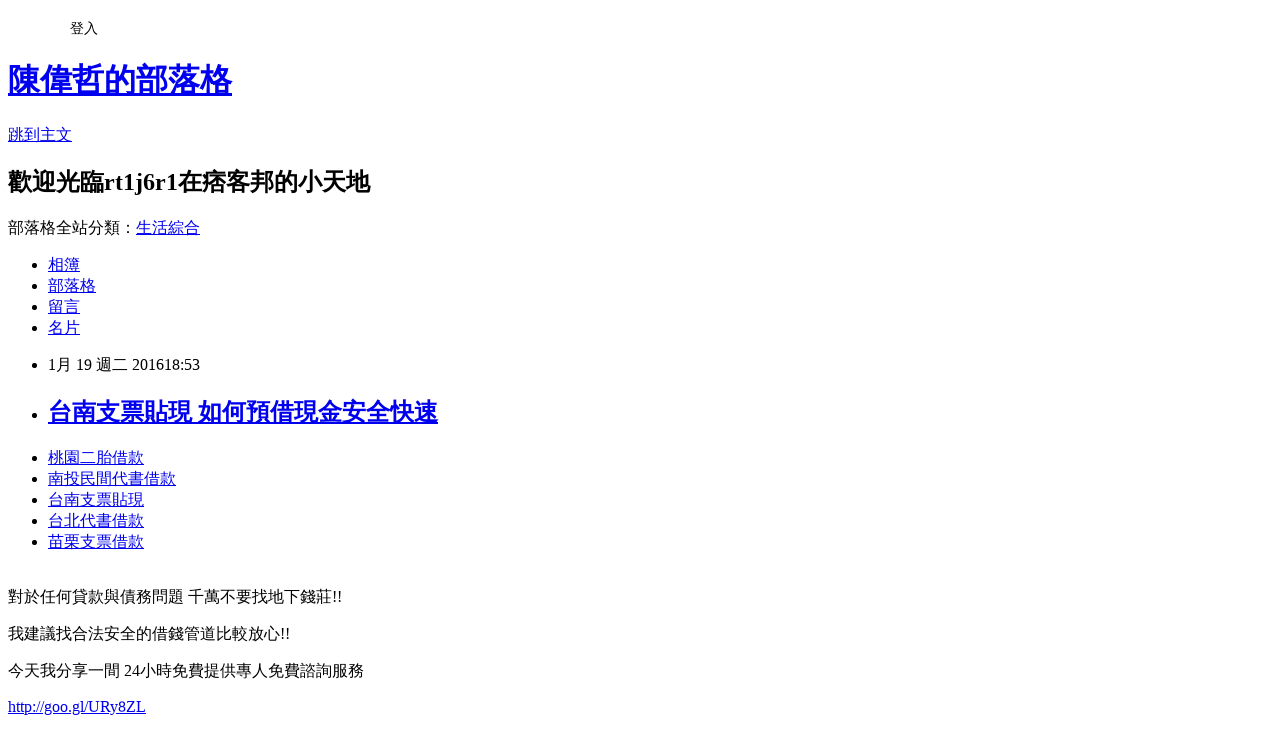

--- FILE ---
content_type: text/html; charset=utf-8
request_url: https://rt1j6r1.pixnet.net/blog/posts/13038913360
body_size: 25428
content:
<!DOCTYPE html><html lang="zh-TW"><head><meta charSet="utf-8"/><meta name="viewport" content="width=device-width, initial-scale=1"/><link rel="stylesheet" href="https://static.1px.tw/blog-next/_next/static/chunks/b1e52b495cc0137c.css" data-precedence="next"/><link rel="stylesheet" href="/fix.css?v=202601191119" type="text/css" data-precedence="medium"/><link rel="stylesheet" href="https://s3.1px.tw/blog/theme/choc/iframe-popup.css?v=202601191119" type="text/css" data-precedence="medium"/><link rel="stylesheet" href="https://s3.1px.tw/blog/theme/choc/plugins.min.css?v=202601191119" type="text/css" data-precedence="medium"/><link rel="stylesheet" href="https://s3.1px.tw/blog/theme/choc/openid-comment.css?v=202601191119" type="text/css" data-precedence="medium"/><link rel="stylesheet" href="https://s3.1px.tw/blog/theme/choc/style.min.css?v=202601191119" type="text/css" data-precedence="medium"/><link rel="stylesheet" href="https://s3.1px.tw/blog/theme/choc/main.min.css?v=202601191119" type="text/css" data-precedence="medium"/><link rel="stylesheet" href="https://pimg.1px.tw/rt1j6r1/assets/rt1j6r1.css?v=202601191119" type="text/css" data-precedence="medium"/><link rel="stylesheet" href="https://s3.1px.tw/blog/theme/choc/author-info.css?v=202601191119" type="text/css" data-precedence="medium"/><link rel="stylesheet" href="https://s3.1px.tw/blog/theme/choc/idlePop.min.css?v=202601191119" type="text/css" data-precedence="medium"/><link rel="preload" as="script" fetchPriority="low" href="https://static.1px.tw/blog-next/_next/static/chunks/94688e2baa9fea03.js"/><script src="https://static.1px.tw/blog-next/_next/static/chunks/41eaa5427c45ebcc.js" async=""></script><script src="https://static.1px.tw/blog-next/_next/static/chunks/e2c6231760bc85bd.js" async=""></script><script src="https://static.1px.tw/blog-next/_next/static/chunks/94bde6376cf279be.js" async=""></script><script src="https://static.1px.tw/blog-next/_next/static/chunks/426b9d9d938a9eb4.js" async=""></script><script src="https://static.1px.tw/blog-next/_next/static/chunks/turbopack-5021d21b4b170dda.js" async=""></script><script src="https://static.1px.tw/blog-next/_next/static/chunks/ff1a16fafef87110.js" async=""></script><script src="https://static.1px.tw/blog-next/_next/static/chunks/e308b2b9ce476a3e.js" async=""></script><script src="https://static.1px.tw/blog-next/_next/static/chunks/2bf79572a40338b7.js" async=""></script><script src="https://static.1px.tw/blog-next/_next/static/chunks/d3c6eed28c1dd8e2.js" async=""></script><script src="https://static.1px.tw/blog-next/_next/static/chunks/d4d39cfc2a072218.js" async=""></script><script src="https://static.1px.tw/blog-next/_next/static/chunks/6a5d72c05b9cd4ba.js" async=""></script><script src="https://static.1px.tw/blog-next/_next/static/chunks/8af6103cf1375f47.js" async=""></script><script src="https://static.1px.tw/blog-next/_next/static/chunks/60d08651d643cedc.js" async=""></script><script src="https://static.1px.tw/blog-next/_next/static/chunks/0ae21416dac1fa83.js" async=""></script><script src="https://static.1px.tw/blog-next/_next/static/chunks/6d1100e43ad18157.js" async=""></script><script src="https://static.1px.tw/blog-next/_next/static/chunks/87eeaf7a3b9005e8.js" async=""></script><script src="https://static.1px.tw/blog-next/_next/static/chunks/ed01c75076819ebd.js" async=""></script><script src="https://static.1px.tw/blog-next/_next/static/chunks/a4df8fc19a9a82e6.js" async=""></script><title>台南支票貼現 如何預借現金安全快速</title><meta name="description" content="桃園二胎借款南投民間代書借款台南支票貼現台北代書借款苗栗支票借款"/><meta name="author" content="陳偉哲的部落格"/><meta name="google-adsense-platform-account" content="pub-2647689032095179"/><meta name="fb:app_id" content="101730233200171"/><link rel="canonical" href="https://rt1j6r1.pixnet.net/blog/posts/13038913360"/><meta property="og:title" content="台南支票貼現 如何預借現金安全快速"/><meta property="og:description" content="桃園二胎借款南投民間代書借款台南支票貼現台北代書借款苗栗支票借款"/><meta property="og:url" content="https://rt1j6r1.pixnet.net/blog/posts/13038913360"/><meta property="og:image" content="https://pimg.1px.tw/po21012/1446829826-3176602304.png"/><meta property="og:type" content="article"/><meta name="twitter:card" content="summary_large_image"/><meta name="twitter:title" content="台南支票貼現 如何預借現金安全快速"/><meta name="twitter:description" content="桃園二胎借款南投民間代書借款台南支票貼現台北代書借款苗栗支票借款"/><meta name="twitter:image" content="https://pimg.1px.tw/po21012/1446829826-3176602304.png"/><link rel="icon" href="/favicon.ico?favicon.a62c60e0.ico" sizes="32x32" type="image/x-icon"/><script src="https://static.1px.tw/blog-next/_next/static/chunks/a6dad97d9634a72d.js" noModule=""></script></head><body><!--$--><!--/$--><!--$?--><template id="B:0"></template><!--/$--><script>requestAnimationFrame(function(){$RT=performance.now()});</script><script src="https://static.1px.tw/blog-next/_next/static/chunks/94688e2baa9fea03.js" id="_R_" async=""></script><div hidden id="S:0"><script id="pixnet-vars">
        window.PIXNET = {
          post_id: "13038913360",
          name: "rt1j6r1",
          user_id: 0,
          blog_id: "5916803",
          display_ads: true,
          ad_options: {"chictrip":false}
        };
      </script><script type="text/javascript" src="https://code.jquery.com/jquery-latest.min.js"></script><script id="json-ld-article-script" type="application/ld+json">{"@context":"https:\u002F\u002Fschema.org","@type":"BlogPosting","isAccessibleForFree":true,"mainEntityOfPage":{"@type":"WebPage","@id":"https:\u002F\u002Frt1j6r1.pixnet.net\u002Fblog\u002Fposts\u002F13038913360"},"headline":"台南支票貼現 如何預借現金安全快速","description":"\u003Cimg src=\"https:\u002F\u002Fpic.pimg.tw\u002Fpo21012\u002F1446829826-3176602304.png\" alt=\"\" \u002F\u003E\u003Cbr \u002F\u003E\u003Cbr\u003E\u003Ca href=\"http:\u002F\u002Fgoo.gl\u002FURy8ZL\" target=\"_blank\" style=\"text-decoration: none;\"\u003E桃園二胎借款\u003C\u002Fa\u003E\u003Ca href=\"http:\u002F\u002Fgoo.gl\u002FURy8ZL\" target=\"_blank\" style=\"text-decoration: none;\"\u003E南投民間代書借款\u003C\u002Fa\u003E\u003Ca href=\"http:\u002F\u002Fgoo.gl\u002FURy8ZL\" target=\"_blank\" style=\"text-decoration: none;\"\u003E台南支票貼現\u003C\u002Fa\u003E\u003Ca href=\"http:\u002F\u002Fgoo.gl\u002FURy8ZL\" target=\"_blank\" style=\"text-decoration: none;\"\u003E台北代書借款\u003C\u002Fa\u003E\u003Ca href=\"http:\u002F\u002Fgoo.gl\u002FURy8ZL\" target=\"_blank\" style=\"text-decoration: none;\"\u003E苗栗支票借款\u003C\u002Fa\u003E\u003Cbr\u003E","articleBody":"\u003Cul\u003E\n\u003Cli\u003E\u003Ca href=\"http:\u002F\u002Fgoo.gl\u002FURy8ZL\" target=\"_blank\" style=\"text-decoration: none;\"\u003E桃園二胎借款\u003C\u002Fa\u003E\u003C\u002Fli\u003E\u003Cli\u003E\u003Ca href=\"http:\u002F\u002Fgoo.gl\u002FURy8ZL\" target=\"_blank\" style=\"text-decoration: none;\"\u003E南投民間代書借款\u003C\u002Fa\u003E\u003C\u002Fli\u003E\u003Cli\u003E\u003Ca href=\"http:\u002F\u002Fgoo.gl\u002FURy8ZL\" target=\"_blank\" style=\"text-decoration: none;\"\u003E台南支票貼現\u003C\u002Fa\u003E\u003C\u002Fli\u003E\u003Cli\u003E\u003Ca href=\"http:\u002F\u002Fgoo.gl\u002FURy8ZL\" target=\"_blank\" style=\"text-decoration: none;\"\u003E台北代書借款\u003C\u002Fa\u003E\u003C\u002Fli\u003E\u003Cli\u003E\u003Ca href=\"http:\u002F\u002Fgoo.gl\u002FURy8ZL\" target=\"_blank\" style=\"text-decoration: none;\"\u003E苗栗支票借款\u003C\u002Fa\u003E\u003C\u002Fli\u003E\u003Cbr\u002F\u003E\n\u003C\u002Ful\u003E\n\u003Cp\u003E\u003Cspan style=\"font-size: 18.6667px;\"\u003E對於任何貸款與債務問題 千萬不要找地下錢莊!!\u003C\u002Fspan\u003E\u003C\u002Fp\u003E\n\u003Cp\u003E\u003Cspan style=\"font-size: 18.6667px;\"\u003E我建議找合法安全的借錢管道比較放心!!\u003C\u002Fspan\u003E\u003C\u002Fp\u003E\n\u003Cp\u003E\u003Cspan style=\"font-size: 18.6667px;\"\u003E今天我分享一間 24小時免費提供專人免費諮詢服務\u003C\u002Fspan\u003E\u003C\u002Fp\u003E\n\u003Cp\u003E\u003Ca style=\"font-size: 24pt;\" href=\"http:\u002F\u002Fgoo.gl\u002FURy8ZL\" target=\"_blank\"\u003E\u003Cspan style=\"color: #ff0000;\"\u003Ehttp:\u002F\u002Fgoo.gl\u002FURy8ZL\u003C\u002Fspan\u003E\u003C\u002Fa\u003E\u003C\u002Fp\u003E\n\u003Cp\u003E\u003Ca href=\"http:\u002F\u002Fgoo.gl\u002FURy8ZL\" target=\"_blank\"\u003E\u003Cimg src=\"https:\u002F\u002Fpimg.1px.tw\u002Fpo21012\u002F1446829826-3176602304.png\" alt=\"\" \u002F\u003E\u003C\u002Fa\u003E\u003Ca href=\"http:\u002F\u002Fgoo.gl\u002FURy8ZL\" target=\"_blank\"\u003E\u003Cinput type=\"button\" value=\"點擊我立即免費諮詢\" onclick=\"window.open(&amp;;)\" style=\"width: 200px; height: 40px; font-size: 20px;\" \u002F\u003E\u003C\u002Fa\u003E\u003C\u002Fp\u003E（中央社記者張淑伶上海16日電）大陸證監會主席肖鋼今天表示，要反思大陸股市去年中異常波動的教訓，加強各項監管及公司訊息披露。    陸股去年中經歷股災，今年大陸股市開市兩週，股市已跌18%。    肖鋼強調今年經濟和金融面臨更多不確定因素，但他也表示，實體經濟是虛擬經濟的基礎，股票價格一旦嚴重背離企業價值，就會形成泡沫，「泡沫過大總是要破滅的」，他認為必須特別關注資產價格虛高的風險。    2016年大陸全國證券期貨監管工作會議今天舉行，肖鋼談話中一半以上的篇幅提到監管議題。    肖鋼重申，要規範槓桿融資、強化期貨交易市場管理、加強對公募基金流動性監管、加強證券期貨帳戶管理、啟動中央監控系統建設等，並將研究公布證券期貨投資者適當性管理制度，重視投資者教育，樹立理性投資理念。    截至2015年底，大陸境內上市公司2872家，總市值人民幣53.13兆元。肖鋼表示，有的公司「報喜不報憂」，為促進上市公司的健康發展，要加強對上市公司訊息披露的監管。1050116\u003Cul\u003E\n\u003Cli\u003E\u003Ca href=\"http:\u002F\u002Fcourt411.pixnet.net\u002Fblog\u002Fpost\u002F185905690\" target=\"_blank\" style=\"text-decoration: none;\"\u003E新竹民間代書借款 哪裡借錢最好辦快速撥款現金撥款\u003C\u002Fa\u003E\u003C\u002Fli\u003E\u003Cli\u003E\u003Ca href=\"http:\u002F\u002Fblog.udn.com\u002Fz1kn1y7\u002F43390758\" target=\"_blank\" style=\"text-decoration: none;\"\u003E台南民間借款 如何預借現金安全快速哪間划算呢\u003C\u002Fa\u003E\u003C\u002Fli\u003E\u003Cli\u003E\u003Ca href=\"http:\u002F\u002Ft84h618.pixnet.net\u002Fblog\u002Fpost\u002F37733574\" target=\"_blank\" style=\"text-decoration: none;\"\u003E豐田汽車貸款試算  哪間利率最低又快\u003C\u002Fa\u003E\u003C\u002Fli\u003E\u003Cli\u003E\u003Ca href=\"http:\u002F\u002Frth94j2.pixnet.net\u002Fblog\u002Fpost\u002F35245332\" target=\"_blank\" style=\"text-decoration: none;\"\u003E小額信貸試算  快速撥款安全管道\u003C\u002Fa\u003E\u003C\u002Fli\u003E\u003Cli\u003E\u003Ca href=\"http:\u002F\u002Fblog.udn.com\u002Fi0db2b5\u002F43519557\" target=\"_blank\" style=\"text-decoration: none;\"\u003E勞工首次購屋貸款 哪間銀行好貸款過件率最高\u003C\u002Fa\u003E\u003C\u002Fli\u003E\u003Cli\u003E\u003Ca href=\"http:\u002F\u002Fvcd668.pixnet.net\u002Fblog\u002Fpost\u002F186226108\" target=\"_blank\" style=\"text-decoration: none;\"\u003E協商可以貸款嗎  過件率審核申請流程條件\u003C\u002Fa\u003E\u003C\u002Fli\u003E\u003Cli\u003E\u003Ca href=\"http:\u002F\u002Fblog.udn.com\u002Fegj3p7s5\u002F43908632\" target=\"_blank\" style=\"text-decoration: none;\"\u003E企業貸款條件  貸款代辦服務諮詢推薦\u003C\u002Fa\u003E\u003C\u002Fli\u003E\u003Cli\u003E\u003Ca href=\"http:\u002F\u002Fblog.udn.com\u002Fy1ig9m8\u002F43989549\" target=\"_blank\" style=\"text-decoration: none;\"\u003E車貸款試算表 利率超低推薦銀行\u003C\u002Fa\u003E\u003C\u002Fli\u003E\n\u003C\u002Ful\u003E\n\u003Cul\u003E\n\u003Cli\u003E\u003Ca href=\"http:\u002F\u002Fgoo.gl\u002FURy8ZL\" target=\"_blank\" style=\"text-decoration: none;\"\u003E桃園二胎借款\u003C\u002Fa\u003E\u003C\u002Fli\u003E\u003Cli\u003E\u003Ca href=\"http:\u002F\u002Fgoo.gl\u002FURy8ZL\" target=\"_blank\" style=\"text-decoration: none;\"\u003E南投民間代書借款\u003C\u002Fa\u003E\u003C\u002Fli\u003E\u003Cli\u003E\u003Ca href=\"http:\u002F\u002Fgoo.gl\u002FURy8ZL\" target=\"_blank\" style=\"text-decoration: none;\"\u003E台南支票貼現\u003C\u002Fa\u003E\u003C\u002Fli\u003E\u003Cli\u003E\u003Ca href=\"http:\u002F\u002Fgoo.gl\u002FURy8ZL\" target=\"_blank\" style=\"text-decoration: none;\"\u003E台北代書借款\u003C\u002Fa\u003E\u003C\u002Fli\u003E\u003Cli\u003E\u003Ca href=\"http:\u002F\u002Fgoo.gl\u002FURy8ZL\" target=\"_blank\" style=\"text-decoration: none;\"\u003E苗栗支票借款\u003C\u002Fa\u003E\u003C\u002Fli\u003E\u003Cbr\u002F\u003E\n\u003C\u002Ful\u003E\n\u003Cul\u003E\n\u003Cli\u003E\u003Ca href=\"http:\u002F\u002Fcourt411.pixnet.net\u002Fblog\u002Fpost\u002F185905690\" target=\"_blank\" style=\"text-decoration: none;\"\u003E新竹民間代書借款 哪裡借錢最好辦快速撥款現金撥款\u003C\u002Fa\u003E\u003C\u002Fli\u003E\u003Cli\u003E\u003Ca href=\"http:\u002F\u002Fblog.udn.com\u002Fz1kn1y7\u002F43390758\" target=\"_blank\" style=\"text-decoration: none;\"\u003E台南民間借款 如何預借現金安全快速哪間划算呢\u003C\u002Fa\u003E\u003C\u002Fli\u003E\u003Cli\u003E\u003Ca href=\"http:\u002F\u002Ft84h618.pixnet.net\u002Fblog\u002Fpost\u002F37733574\" target=\"_blank\" style=\"text-decoration: none;\"\u003E豐田汽車貸款試算  哪間利率最低又快\u003C\u002Fa\u003E\u003C\u002Fli\u003E\u003Cli\u003E\u003Ca href=\"http:\u002F\u002Frth94j2.pixnet.net\u002Fblog\u002Fpost\u002F35245332\" target=\"_blank\" style=\"text-decoration: none;\"\u003E小額信貸試算  快速撥款安全管道\u003C\u002Fa\u003E\u003C\u002Fli\u003E\u003Cli\u003E\u003Ca href=\"http:\u002F\u002Fblog.udn.com\u002Fi0db2b5\u002F43519557\" target=\"_blank\" style=\"text-decoration: none;\"\u003E勞工首次購屋貸款 哪間銀行好貸款過件率最高\u003C\u002Fa\u003E\u003C\u002Fli\u003E\u003Cli\u003E\u003Ca href=\"http:\u002F\u002Fvcd668.pixnet.net\u002Fblog\u002Fpost\u002F186226108\" target=\"_blank\" style=\"text-decoration: none;\"\u003E協商可以貸款嗎  過件率審核申請流程條件\u003C\u002Fa\u003E\u003C\u002Fli\u003E\u003Cli\u003E\u003Ca href=\"http:\u002F\u002Fblog.udn.com\u002Fegj3p7s5\u002F43908632\" target=\"_blank\" style=\"text-decoration: none;\"\u003E企業貸款條件  貸款代辦服務諮詢推薦\u003C\u002Fa\u003E\u003C\u002Fli\u003E\u003Cli\u003E\u003Ca href=\"http:\u002F\u002Fblog.udn.com\u002Fy1ig9m8\u002F43989549\" target=\"_blank\" style=\"text-decoration: none;\"\u003E車貸款試算表 利率超低推薦銀行\u003C\u002Fa\u003E\u003C\u002Fli\u003E\n\u003C\u002Ful\u003E\u003Cbr\u002F\u003E222961C2E7121A0D","image":["https:\u002F\u002Fpimg.1px.tw\u002Fpo21012\u002F1446829826-3176602304.png"],"author":{"@type":"Person","name":"陳偉哲的部落格","url":"https:\u002F\u002Fwww.pixnet.net\u002Fpcard\u002Frt1j6r1"},"publisher":{"@type":"Organization","name":"陳偉哲的部落格","logo":{"@type":"ImageObject","url":"https:\u002F\u002Fs3.1px.tw\u002Fblog\u002Fcommon\u002Favatar\u002Fblog_cover_dark.jpg"}},"datePublished":"2016-01-19T10:53:28.000Z","dateModified":"","keywords":[],"articleSection":"藝文評論"}</script><template id="P:1"></template><template id="P:2"></template><template id="P:3"></template><section aria-label="Notifications alt+T" tabindex="-1" aria-live="polite" aria-relevant="additions text" aria-atomic="false"></section></div><script>(self.__next_f=self.__next_f||[]).push([0])</script><script>self.__next_f.push([1,"1:\"$Sreact.fragment\"\n3:I[39756,[\"https://static.1px.tw/blog-next/_next/static/chunks/ff1a16fafef87110.js\",\"https://static.1px.tw/blog-next/_next/static/chunks/e308b2b9ce476a3e.js\"],\"default\"]\n4:I[53536,[\"https://static.1px.tw/blog-next/_next/static/chunks/ff1a16fafef87110.js\",\"https://static.1px.tw/blog-next/_next/static/chunks/e308b2b9ce476a3e.js\"],\"default\"]\n6:I[97367,[\"https://static.1px.tw/blog-next/_next/static/chunks/ff1a16fafef87110.js\",\"https://static.1px.tw/blog-next/_next/static/chunks/e308b2b9ce476a3e.js\"],\"OutletBoundary\"]\n8:I[97367,[\"https://static.1px.tw/blog-next/_next/static/chunks/ff1a16fafef87110.js\",\"https://static.1px.tw/blog-next/_next/static/chunks/e308b2b9ce476a3e.js\"],\"ViewportBoundary\"]\na:I[97367,[\"https://static.1px.tw/blog-next/_next/static/chunks/ff1a16fafef87110.js\",\"https://static.1px.tw/blog-next/_next/static/chunks/e308b2b9ce476a3e.js\"],\"MetadataBoundary\"]\nc:I[63491,[\"https://static.1px.tw/blog-next/_next/static/chunks/2bf79572a40338b7.js\",\"https://static.1px.tw/blog-next/_next/static/chunks/d3c6eed28c1dd8e2.js\"],\"default\"]\n:HL[\"https://static.1px.tw/blog-next/_next/static/chunks/b1e52b495cc0137c.css\",\"style\"]\n"])</script><script>self.__next_f.push([1,"0:{\"P\":null,\"b\":\"jLMCWaFgMfR_swzrVDvgI\",\"c\":[\"\",\"blog\",\"posts\",\"13038913360\"],\"q\":\"\",\"i\":false,\"f\":[[[\"\",{\"children\":[\"blog\",{\"children\":[\"posts\",{\"children\":[[\"id\",\"13038913360\",\"d\"],{\"children\":[\"__PAGE__\",{}]}]}]}]},\"$undefined\",\"$undefined\",true],[[\"$\",\"$1\",\"c\",{\"children\":[[[\"$\",\"script\",\"script-0\",{\"src\":\"https://static.1px.tw/blog-next/_next/static/chunks/d4d39cfc2a072218.js\",\"async\":true,\"nonce\":\"$undefined\"}],[\"$\",\"script\",\"script-1\",{\"src\":\"https://static.1px.tw/blog-next/_next/static/chunks/6a5d72c05b9cd4ba.js\",\"async\":true,\"nonce\":\"$undefined\"}],[\"$\",\"script\",\"script-2\",{\"src\":\"https://static.1px.tw/blog-next/_next/static/chunks/8af6103cf1375f47.js\",\"async\":true,\"nonce\":\"$undefined\"}]],\"$L2\"]}],{\"children\":[[\"$\",\"$1\",\"c\",{\"children\":[null,[\"$\",\"$L3\",null,{\"parallelRouterKey\":\"children\",\"error\":\"$undefined\",\"errorStyles\":\"$undefined\",\"errorScripts\":\"$undefined\",\"template\":[\"$\",\"$L4\",null,{}],\"templateStyles\":\"$undefined\",\"templateScripts\":\"$undefined\",\"notFound\":\"$undefined\",\"forbidden\":\"$undefined\",\"unauthorized\":\"$undefined\"}]]}],{\"children\":[[\"$\",\"$1\",\"c\",{\"children\":[null,[\"$\",\"$L3\",null,{\"parallelRouterKey\":\"children\",\"error\":\"$undefined\",\"errorStyles\":\"$undefined\",\"errorScripts\":\"$undefined\",\"template\":[\"$\",\"$L4\",null,{}],\"templateStyles\":\"$undefined\",\"templateScripts\":\"$undefined\",\"notFound\":\"$undefined\",\"forbidden\":\"$undefined\",\"unauthorized\":\"$undefined\"}]]}],{\"children\":[[\"$\",\"$1\",\"c\",{\"children\":[null,[\"$\",\"$L3\",null,{\"parallelRouterKey\":\"children\",\"error\":\"$undefined\",\"errorStyles\":\"$undefined\",\"errorScripts\":\"$undefined\",\"template\":[\"$\",\"$L4\",null,{}],\"templateStyles\":\"$undefined\",\"templateScripts\":\"$undefined\",\"notFound\":\"$undefined\",\"forbidden\":\"$undefined\",\"unauthorized\":\"$undefined\"}]]}],{\"children\":[[\"$\",\"$1\",\"c\",{\"children\":[\"$L5\",[[\"$\",\"link\",\"0\",{\"rel\":\"stylesheet\",\"href\":\"https://static.1px.tw/blog-next/_next/static/chunks/b1e52b495cc0137c.css\",\"precedence\":\"next\",\"crossOrigin\":\"$undefined\",\"nonce\":\"$undefined\"}],[\"$\",\"script\",\"script-0\",{\"src\":\"https://static.1px.tw/blog-next/_next/static/chunks/0ae21416dac1fa83.js\",\"async\":true,\"nonce\":\"$undefined\"}],[\"$\",\"script\",\"script-1\",{\"src\":\"https://static.1px.tw/blog-next/_next/static/chunks/6d1100e43ad18157.js\",\"async\":true,\"nonce\":\"$undefined\"}],[\"$\",\"script\",\"script-2\",{\"src\":\"https://static.1px.tw/blog-next/_next/static/chunks/87eeaf7a3b9005e8.js\",\"async\":true,\"nonce\":\"$undefined\"}],[\"$\",\"script\",\"script-3\",{\"src\":\"https://static.1px.tw/blog-next/_next/static/chunks/ed01c75076819ebd.js\",\"async\":true,\"nonce\":\"$undefined\"}],[\"$\",\"script\",\"script-4\",{\"src\":\"https://static.1px.tw/blog-next/_next/static/chunks/a4df8fc19a9a82e6.js\",\"async\":true,\"nonce\":\"$undefined\"}]],[\"$\",\"$L6\",null,{\"children\":\"$@7\"}]]}],{},null,false,false]},null,false,false]},null,false,false]},null,false,false]},null,false,false],[\"$\",\"$1\",\"h\",{\"children\":[null,[\"$\",\"$L8\",null,{\"children\":\"$@9\"}],[\"$\",\"$La\",null,{\"children\":\"$@b\"}],null]}],false]],\"m\":\"$undefined\",\"G\":[\"$c\",[]],\"S\":false}\n"])</script><script>self.__next_f.push([1,"9:[[\"$\",\"meta\",\"0\",{\"charSet\":\"utf-8\"}],[\"$\",\"meta\",\"1\",{\"name\":\"viewport\",\"content\":\"width=device-width, initial-scale=1\"}]]\n"])</script><script>self.__next_f.push([1,"d:I[79520,[\"https://static.1px.tw/blog-next/_next/static/chunks/d4d39cfc2a072218.js\",\"https://static.1px.tw/blog-next/_next/static/chunks/6a5d72c05b9cd4ba.js\",\"https://static.1px.tw/blog-next/_next/static/chunks/8af6103cf1375f47.js\"],\"\"]\n10:I[2352,[\"https://static.1px.tw/blog-next/_next/static/chunks/d4d39cfc2a072218.js\",\"https://static.1px.tw/blog-next/_next/static/chunks/6a5d72c05b9cd4ba.js\",\"https://static.1px.tw/blog-next/_next/static/chunks/8af6103cf1375f47.js\"],\"AdultWarningModal\"]\n11:I[69182,[\"https://static.1px.tw/blog-next/_next/static/chunks/d4d39cfc2a072218.js\",\"https://static.1px.tw/blog-next/_next/static/chunks/6a5d72c05b9cd4ba.js\",\"https://static.1px.tw/blog-next/_next/static/chunks/8af6103cf1375f47.js\"],\"HydrationComplete\"]\n12:I[12985,[\"https://static.1px.tw/blog-next/_next/static/chunks/d4d39cfc2a072218.js\",\"https://static.1px.tw/blog-next/_next/static/chunks/6a5d72c05b9cd4ba.js\",\"https://static.1px.tw/blog-next/_next/static/chunks/8af6103cf1375f47.js\"],\"NuqsAdapter\"]\n13:I[82782,[\"https://static.1px.tw/blog-next/_next/static/chunks/d4d39cfc2a072218.js\",\"https://static.1px.tw/blog-next/_next/static/chunks/6a5d72c05b9cd4ba.js\",\"https://static.1px.tw/blog-next/_next/static/chunks/8af6103cf1375f47.js\"],\"RefineContext\"]\n14:I[29306,[\"https://static.1px.tw/blog-next/_next/static/chunks/d4d39cfc2a072218.js\",\"https://static.1px.tw/blog-next/_next/static/chunks/6a5d72c05b9cd4ba.js\",\"https://static.1px.tw/blog-next/_next/static/chunks/8af6103cf1375f47.js\",\"https://static.1px.tw/blog-next/_next/static/chunks/60d08651d643cedc.js\",\"https://static.1px.tw/blog-next/_next/static/chunks/d3c6eed28c1dd8e2.js\"],\"default\"]\n2:[\"$\",\"html\",null,{\"lang\":\"zh-TW\",\"children\":[[\"$\",\"$Ld\",null,{\"id\":\"google-tag-manager\",\"strategy\":\"afterInteractive\",\"children\":\"\\n(function(w,d,s,l,i){w[l]=w[l]||[];w[l].push({'gtm.start':\\nnew Date().getTime(),event:'gtm.js'});var f=d.getElementsByTagName(s)[0],\\nj=d.createElement(s),dl=l!='dataLayer'?'\u0026l='+l:'';j.async=true;j.src=\\n'https://www.googletagmanager.com/gtm.js?id='+i+dl;f.parentNode.insertBefore(j,f);\\n})(window,document,'script','dataLayer','GTM-TRLQMPKX');\\n  \"}],\"$Le\",\"$Lf\",[\"$\",\"body\",null,{\"children\":[[\"$\",\"$L10\",null,{\"display\":false}],[\"$\",\"$L11\",null,{}],[\"$\",\"$L12\",null,{\"children\":[\"$\",\"$L13\",null,{\"children\":[\"$\",\"$L3\",null,{\"parallelRouterKey\":\"children\",\"error\":\"$undefined\",\"errorStyles\":\"$undefined\",\"errorScripts\":\"$undefined\",\"template\":[\"$\",\"$L4\",null,{}],\"templateStyles\":\"$undefined\",\"templateScripts\":\"$undefined\",\"notFound\":[[\"$\",\"$L14\",null,{}],[]],\"forbidden\":\"$undefined\",\"unauthorized\":\"$undefined\"}]}]}]]}]]}]\n"])</script><script>self.__next_f.push([1,"e:null\nf:null\n"])</script><script>self.__next_f.push([1,"16:I[27201,[\"https://static.1px.tw/blog-next/_next/static/chunks/ff1a16fafef87110.js\",\"https://static.1px.tw/blog-next/_next/static/chunks/e308b2b9ce476a3e.js\"],\"IconMark\"]\n5:[[\"$\",\"script\",null,{\"id\":\"pixnet-vars\",\"children\":\"\\n        window.PIXNET = {\\n          post_id: \\\"13038913360\\\",\\n          name: \\\"rt1j6r1\\\",\\n          user_id: 0,\\n          blog_id: \\\"5916803\\\",\\n          display_ads: true,\\n          ad_options: {\\\"chictrip\\\":false}\\n        };\\n      \"}],\"$L15\"]\n"])</script><script>self.__next_f.push([1,"b:[[\"$\",\"title\",\"0\",{\"children\":\"台南支票貼現 如何預借現金安全快速\"}],[\"$\",\"meta\",\"1\",{\"name\":\"description\",\"content\":\"桃園二胎借款南投民間代書借款台南支票貼現台北代書借款苗栗支票借款\"}],[\"$\",\"meta\",\"2\",{\"name\":\"author\",\"content\":\"陳偉哲的部落格\"}],[\"$\",\"meta\",\"3\",{\"name\":\"google-adsense-platform-account\",\"content\":\"pub-2647689032095179\"}],[\"$\",\"meta\",\"4\",{\"name\":\"fb:app_id\",\"content\":\"101730233200171\"}],[\"$\",\"link\",\"5\",{\"rel\":\"canonical\",\"href\":\"https://rt1j6r1.pixnet.net/blog/posts/13038913360\"}],[\"$\",\"meta\",\"6\",{\"property\":\"og:title\",\"content\":\"台南支票貼現 如何預借現金安全快速\"}],[\"$\",\"meta\",\"7\",{\"property\":\"og:description\",\"content\":\"桃園二胎借款南投民間代書借款台南支票貼現台北代書借款苗栗支票借款\"}],[\"$\",\"meta\",\"8\",{\"property\":\"og:url\",\"content\":\"https://rt1j6r1.pixnet.net/blog/posts/13038913360\"}],[\"$\",\"meta\",\"9\",{\"property\":\"og:image\",\"content\":\"https://pimg.1px.tw/po21012/1446829826-3176602304.png\"}],[\"$\",\"meta\",\"10\",{\"property\":\"og:type\",\"content\":\"article\"}],[\"$\",\"meta\",\"11\",{\"name\":\"twitter:card\",\"content\":\"summary_large_image\"}],[\"$\",\"meta\",\"12\",{\"name\":\"twitter:title\",\"content\":\"台南支票貼現 如何預借現金安全快速\"}],[\"$\",\"meta\",\"13\",{\"name\":\"twitter:description\",\"content\":\"桃園二胎借款南投民間代書借款台南支票貼現台北代書借款苗栗支票借款\"}],[\"$\",\"meta\",\"14\",{\"name\":\"twitter:image\",\"content\":\"https://pimg.1px.tw/po21012/1446829826-3176602304.png\"}],[\"$\",\"link\",\"15\",{\"rel\":\"icon\",\"href\":\"/favicon.ico?favicon.a62c60e0.ico\",\"sizes\":\"32x32\",\"type\":\"image/x-icon\"}],[\"$\",\"$L16\",\"16\",{}]]\n"])</script><script>self.__next_f.push([1,"7:null\n"])</script><script>self.__next_f.push([1,":HL[\"/fix.css?v=202601191119\",\"style\",{\"type\":\"text/css\"}]\n:HL[\"https://s3.1px.tw/blog/theme/choc/iframe-popup.css?v=202601191119\",\"style\",{\"type\":\"text/css\"}]\n:HL[\"https://s3.1px.tw/blog/theme/choc/plugins.min.css?v=202601191119\",\"style\",{\"type\":\"text/css\"}]\n:HL[\"https://s3.1px.tw/blog/theme/choc/openid-comment.css?v=202601191119\",\"style\",{\"type\":\"text/css\"}]\n:HL[\"https://s3.1px.tw/blog/theme/choc/style.min.css?v=202601191119\",\"style\",{\"type\":\"text/css\"}]\n:HL[\"https://s3.1px.tw/blog/theme/choc/main.min.css?v=202601191119\",\"style\",{\"type\":\"text/css\"}]\n:HL[\"https://pimg.1px.tw/rt1j6r1/assets/rt1j6r1.css?v=202601191119\",\"style\",{\"type\":\"text/css\"}]\n:HL[\"https://s3.1px.tw/blog/theme/choc/author-info.css?v=202601191119\",\"style\",{\"type\":\"text/css\"}]\n:HL[\"https://s3.1px.tw/blog/theme/choc/idlePop.min.css?v=202601191119\",\"style\",{\"type\":\"text/css\"}]\n17:T279b,"])</script><script>self.__next_f.push([1,"{\"@context\":\"https:\\u002F\\u002Fschema.org\",\"@type\":\"BlogPosting\",\"isAccessibleForFree\":true,\"mainEntityOfPage\":{\"@type\":\"WebPage\",\"@id\":\"https:\\u002F\\u002Frt1j6r1.pixnet.net\\u002Fblog\\u002Fposts\\u002F13038913360\"},\"headline\":\"台南支票貼現 如何預借現金安全快速\",\"description\":\"\\u003Cimg src=\\\"https:\\u002F\\u002Fpic.pimg.tw\\u002Fpo21012\\u002F1446829826-3176602304.png\\\" alt=\\\"\\\" \\u002F\\u003E\\u003Cbr \\u002F\\u003E\\u003Cbr\\u003E\\u003Ca href=\\\"http:\\u002F\\u002Fgoo.gl\\u002FURy8ZL\\\" target=\\\"_blank\\\" style=\\\"text-decoration: none;\\\"\\u003E桃園二胎借款\\u003C\\u002Fa\\u003E\\u003Ca href=\\\"http:\\u002F\\u002Fgoo.gl\\u002FURy8ZL\\\" target=\\\"_blank\\\" style=\\\"text-decoration: none;\\\"\\u003E南投民間代書借款\\u003C\\u002Fa\\u003E\\u003Ca href=\\\"http:\\u002F\\u002Fgoo.gl\\u002FURy8ZL\\\" target=\\\"_blank\\\" style=\\\"text-decoration: none;\\\"\\u003E台南支票貼現\\u003C\\u002Fa\\u003E\\u003Ca href=\\\"http:\\u002F\\u002Fgoo.gl\\u002FURy8ZL\\\" target=\\\"_blank\\\" style=\\\"text-decoration: none;\\\"\\u003E台北代書借款\\u003C\\u002Fa\\u003E\\u003Ca href=\\\"http:\\u002F\\u002Fgoo.gl\\u002FURy8ZL\\\" target=\\\"_blank\\\" style=\\\"text-decoration: none;\\\"\\u003E苗栗支票借款\\u003C\\u002Fa\\u003E\\u003Cbr\\u003E\",\"articleBody\":\"\\u003Cul\\u003E\\n\\u003Cli\\u003E\\u003Ca href=\\\"http:\\u002F\\u002Fgoo.gl\\u002FURy8ZL\\\" target=\\\"_blank\\\" style=\\\"text-decoration: none;\\\"\\u003E桃園二胎借款\\u003C\\u002Fa\\u003E\\u003C\\u002Fli\\u003E\\u003Cli\\u003E\\u003Ca href=\\\"http:\\u002F\\u002Fgoo.gl\\u002FURy8ZL\\\" target=\\\"_blank\\\" style=\\\"text-decoration: none;\\\"\\u003E南投民間代書借款\\u003C\\u002Fa\\u003E\\u003C\\u002Fli\\u003E\\u003Cli\\u003E\\u003Ca href=\\\"http:\\u002F\\u002Fgoo.gl\\u002FURy8ZL\\\" target=\\\"_blank\\\" style=\\\"text-decoration: none;\\\"\\u003E台南支票貼現\\u003C\\u002Fa\\u003E\\u003C\\u002Fli\\u003E\\u003Cli\\u003E\\u003Ca href=\\\"http:\\u002F\\u002Fgoo.gl\\u002FURy8ZL\\\" target=\\\"_blank\\\" style=\\\"text-decoration: none;\\\"\\u003E台北代書借款\\u003C\\u002Fa\\u003E\\u003C\\u002Fli\\u003E\\u003Cli\\u003E\\u003Ca href=\\\"http:\\u002F\\u002Fgoo.gl\\u002FURy8ZL\\\" target=\\\"_blank\\\" style=\\\"text-decoration: none;\\\"\\u003E苗栗支票借款\\u003C\\u002Fa\\u003E\\u003C\\u002Fli\\u003E\\u003Cbr\\u002F\\u003E\\n\\u003C\\u002Ful\\u003E\\n\\u003Cp\\u003E\\u003Cspan style=\\\"font-size: 18.6667px;\\\"\\u003E對於任何貸款與債務問題 千萬不要找地下錢莊!!\\u003C\\u002Fspan\\u003E\\u003C\\u002Fp\\u003E\\n\\u003Cp\\u003E\\u003Cspan style=\\\"font-size: 18.6667px;\\\"\\u003E我建議找合法安全的借錢管道比較放心!!\\u003C\\u002Fspan\\u003E\\u003C\\u002Fp\\u003E\\n\\u003Cp\\u003E\\u003Cspan style=\\\"font-size: 18.6667px;\\\"\\u003E今天我分享一間 24小時免費提供專人免費諮詢服務\\u003C\\u002Fspan\\u003E\\u003C\\u002Fp\\u003E\\n\\u003Cp\\u003E\\u003Ca style=\\\"font-size: 24pt;\\\" href=\\\"http:\\u002F\\u002Fgoo.gl\\u002FURy8ZL\\\" target=\\\"_blank\\\"\\u003E\\u003Cspan style=\\\"color: #ff0000;\\\"\\u003Ehttp:\\u002F\\u002Fgoo.gl\\u002FURy8ZL\\u003C\\u002Fspan\\u003E\\u003C\\u002Fa\\u003E\\u003C\\u002Fp\\u003E\\n\\u003Cp\\u003E\\u003Ca href=\\\"http:\\u002F\\u002Fgoo.gl\\u002FURy8ZL\\\" target=\\\"_blank\\\"\\u003E\\u003Cimg src=\\\"https:\\u002F\\u002Fpimg.1px.tw\\u002Fpo21012\\u002F1446829826-3176602304.png\\\" alt=\\\"\\\" \\u002F\\u003E\\u003C\\u002Fa\\u003E\\u003Ca href=\\\"http:\\u002F\\u002Fgoo.gl\\u002FURy8ZL\\\" target=\\\"_blank\\\"\\u003E\\u003Cinput type=\\\"button\\\" value=\\\"點擊我立即免費諮詢\\\" onclick=\\\"window.open(\u0026amp;;)\\\" style=\\\"width: 200px; height: 40px; font-size: 20px;\\\" \\u002F\\u003E\\u003C\\u002Fa\\u003E\\u003C\\u002Fp\\u003E（中央社記者張淑伶上海16日電）大陸證監會主席肖鋼今天表示，要反思大陸股市去年中異常波動的教訓，加強各項監管及公司訊息披露。    陸股去年中經歷股災，今年大陸股市開市兩週，股市已跌18%。    肖鋼強調今年經濟和金融面臨更多不確定因素，但他也表示，實體經濟是虛擬經濟的基礎，股票價格一旦嚴重背離企業價值，就會形成泡沫，「泡沫過大總是要破滅的」，他認為必須特別關注資產價格虛高的風險。    2016年大陸全國證券期貨監管工作會議今天舉行，肖鋼談話中一半以上的篇幅提到監管議題。    肖鋼重申，要規範槓桿融資、強化期貨交易市場管理、加強對公募基金流動性監管、加強證券期貨帳戶管理、啟動中央監控系統建設等，並將研究公布證券期貨投資者適當性管理制度，重視投資者教育，樹立理性投資理念。    截至2015年底，大陸境內上市公司2872家，總市值人民幣53.13兆元。肖鋼表示，有的公司「報喜不報憂」，為促進上市公司的健康發展，要加強對上市公司訊息披露的監管。1050116\\u003Cul\\u003E\\n\\u003Cli\\u003E\\u003Ca href=\\\"http:\\u002F\\u002Fcourt411.pixnet.net\\u002Fblog\\u002Fpost\\u002F185905690\\\" target=\\\"_blank\\\" style=\\\"text-decoration: none;\\\"\\u003E新竹民間代書借款 哪裡借錢最好辦快速撥款現金撥款\\u003C\\u002Fa\\u003E\\u003C\\u002Fli\\u003E\\u003Cli\\u003E\\u003Ca href=\\\"http:\\u002F\\u002Fblog.udn.com\\u002Fz1kn1y7\\u002F43390758\\\" target=\\\"_blank\\\" style=\\\"text-decoration: none;\\\"\\u003E台南民間借款 如何預借現金安全快速哪間划算呢\\u003C\\u002Fa\\u003E\\u003C\\u002Fli\\u003E\\u003Cli\\u003E\\u003Ca href=\\\"http:\\u002F\\u002Ft84h618.pixnet.net\\u002Fblog\\u002Fpost\\u002F37733574\\\" target=\\\"_blank\\\" style=\\\"text-decoration: none;\\\"\\u003E豐田汽車貸款試算  哪間利率最低又快\\u003C\\u002Fa\\u003E\\u003C\\u002Fli\\u003E\\u003Cli\\u003E\\u003Ca href=\\\"http:\\u002F\\u002Frth94j2.pixnet.net\\u002Fblog\\u002Fpost\\u002F35245332\\\" target=\\\"_blank\\\" style=\\\"text-decoration: none;\\\"\\u003E小額信貸試算  快速撥款安全管道\\u003C\\u002Fa\\u003E\\u003C\\u002Fli\\u003E\\u003Cli\\u003E\\u003Ca href=\\\"http:\\u002F\\u002Fblog.udn.com\\u002Fi0db2b5\\u002F43519557\\\" target=\\\"_blank\\\" style=\\\"text-decoration: none;\\\"\\u003E勞工首次購屋貸款 哪間銀行好貸款過件率最高\\u003C\\u002Fa\\u003E\\u003C\\u002Fli\\u003E\\u003Cli\\u003E\\u003Ca href=\\\"http:\\u002F\\u002Fvcd668.pixnet.net\\u002Fblog\\u002Fpost\\u002F186226108\\\" target=\\\"_blank\\\" style=\\\"text-decoration: none;\\\"\\u003E協商可以貸款嗎  過件率審核申請流程條件\\u003C\\u002Fa\\u003E\\u003C\\u002Fli\\u003E\\u003Cli\\u003E\\u003Ca href=\\\"http:\\u002F\\u002Fblog.udn.com\\u002Fegj3p7s5\\u002F43908632\\\" target=\\\"_blank\\\" style=\\\"text-decoration: none;\\\"\\u003E企業貸款條件  貸款代辦服務諮詢推薦\\u003C\\u002Fa\\u003E\\u003C\\u002Fli\\u003E\\u003Cli\\u003E\\u003Ca href=\\\"http:\\u002F\\u002Fblog.udn.com\\u002Fy1ig9m8\\u002F43989549\\\" target=\\\"_blank\\\" style=\\\"text-decoration: none;\\\"\\u003E車貸款試算表 利率超低推薦銀行\\u003C\\u002Fa\\u003E\\u003C\\u002Fli\\u003E\\n\\u003C\\u002Ful\\u003E\\n\\u003Cul\\u003E\\n\\u003Cli\\u003E\\u003Ca href=\\\"http:\\u002F\\u002Fgoo.gl\\u002FURy8ZL\\\" target=\\\"_blank\\\" style=\\\"text-decoration: none;\\\"\\u003E桃園二胎借款\\u003C\\u002Fa\\u003E\\u003C\\u002Fli\\u003E\\u003Cli\\u003E\\u003Ca href=\\\"http:\\u002F\\u002Fgoo.gl\\u002FURy8ZL\\\" target=\\\"_blank\\\" style=\\\"text-decoration: none;\\\"\\u003E南投民間代書借款\\u003C\\u002Fa\\u003E\\u003C\\u002Fli\\u003E\\u003Cli\\u003E\\u003Ca href=\\\"http:\\u002F\\u002Fgoo.gl\\u002FURy8ZL\\\" target=\\\"_blank\\\" style=\\\"text-decoration: none;\\\"\\u003E台南支票貼現\\u003C\\u002Fa\\u003E\\u003C\\u002Fli\\u003E\\u003Cli\\u003E\\u003Ca href=\\\"http:\\u002F\\u002Fgoo.gl\\u002FURy8ZL\\\" target=\\\"_blank\\\" style=\\\"text-decoration: none;\\\"\\u003E台北代書借款\\u003C\\u002Fa\\u003E\\u003C\\u002Fli\\u003E\\u003Cli\\u003E\\u003Ca href=\\\"http:\\u002F\\u002Fgoo.gl\\u002FURy8ZL\\\" target=\\\"_blank\\\" style=\\\"text-decoration: none;\\\"\\u003E苗栗支票借款\\u003C\\u002Fa\\u003E\\u003C\\u002Fli\\u003E\\u003Cbr\\u002F\\u003E\\n\\u003C\\u002Ful\\u003E\\n\\u003Cul\\u003E\\n\\u003Cli\\u003E\\u003Ca href=\\\"http:\\u002F\\u002Fcourt411.pixnet.net\\u002Fblog\\u002Fpost\\u002F185905690\\\" target=\\\"_blank\\\" style=\\\"text-decoration: none;\\\"\\u003E新竹民間代書借款 哪裡借錢最好辦快速撥款現金撥款\\u003C\\u002Fa\\u003E\\u003C\\u002Fli\\u003E\\u003Cli\\u003E\\u003Ca href=\\\"http:\\u002F\\u002Fblog.udn.com\\u002Fz1kn1y7\\u002F43390758\\\" target=\\\"_blank\\\" style=\\\"text-decoration: none;\\\"\\u003E台南民間借款 如何預借現金安全快速哪間划算呢\\u003C\\u002Fa\\u003E\\u003C\\u002Fli\\u003E\\u003Cli\\u003E\\u003Ca href=\\\"http:\\u002F\\u002Ft84h618.pixnet.net\\u002Fblog\\u002Fpost\\u002F37733574\\\" target=\\\"_blank\\\" style=\\\"text-decoration: none;\\\"\\u003E豐田汽車貸款試算  哪間利率最低又快\\u003C\\u002Fa\\u003E\\u003C\\u002Fli\\u003E\\u003Cli\\u003E\\u003Ca href=\\\"http:\\u002F\\u002Frth94j2.pixnet.net\\u002Fblog\\u002Fpost\\u002F35245332\\\" target=\\\"_blank\\\" style=\\\"text-decoration: none;\\\"\\u003E小額信貸試算  快速撥款安全管道\\u003C\\u002Fa\\u003E\\u003C\\u002Fli\\u003E\\u003Cli\\u003E\\u003Ca href=\\\"http:\\u002F\\u002Fblog.udn.com\\u002Fi0db2b5\\u002F43519557\\\" target=\\\"_blank\\\" style=\\\"text-decoration: none;\\\"\\u003E勞工首次購屋貸款 哪間銀行好貸款過件率最高\\u003C\\u002Fa\\u003E\\u003C\\u002Fli\\u003E\\u003Cli\\u003E\\u003Ca href=\\\"http:\\u002F\\u002Fvcd668.pixnet.net\\u002Fblog\\u002Fpost\\u002F186226108\\\" target=\\\"_blank\\\" style=\\\"text-decoration: none;\\\"\\u003E協商可以貸款嗎  過件率審核申請流程條件\\u003C\\u002Fa\\u003E\\u003C\\u002Fli\\u003E\\u003Cli\\u003E\\u003Ca href=\\\"http:\\u002F\\u002Fblog.udn.com\\u002Fegj3p7s5\\u002F43908632\\\" target=\\\"_blank\\\" style=\\\"text-decoration: none;\\\"\\u003E企業貸款條件  貸款代辦服務諮詢推薦\\u003C\\u002Fa\\u003E\\u003C\\u002Fli\\u003E\\u003Cli\\u003E\\u003Ca href=\\\"http:\\u002F\\u002Fblog.udn.com\\u002Fy1ig9m8\\u002F43989549\\\" target=\\\"_blank\\\" style=\\\"text-decoration: none;\\\"\\u003E車貸款試算表 利率超低推薦銀行\\u003C\\u002Fa\\u003E\\u003C\\u002Fli\\u003E\\n\\u003C\\u002Ful\\u003E\\u003Cbr\\u002F\\u003E222961C2E7121A0D\",\"image\":[\"https:\\u002F\\u002Fpimg.1px.tw\\u002Fpo21012\\u002F1446829826-3176602304.png\"],\"author\":{\"@type\":\"Person\",\"name\":\"陳偉哲的部落格\",\"url\":\"https:\\u002F\\u002Fwww.pixnet.net\\u002Fpcard\\u002Frt1j6r1\"},\"publisher\":{\"@type\":\"Organization\",\"name\":\"陳偉哲的部落格\",\"logo\":{\"@type\":\"ImageObject\",\"url\":\"https:\\u002F\\u002Fs3.1px.tw\\u002Fblog\\u002Fcommon\\u002Favatar\\u002Fblog_cover_dark.jpg\"}},\"datePublished\":\"2016-01-19T10:53:28.000Z\",\"dateModified\":\"\",\"keywords\":[],\"articleSection\":\"藝文評論\"}"])</script><script>self.__next_f.push([1,"15:[[[[\"$\",\"link\",\"/fix.css?v=202601191119\",{\"rel\":\"stylesheet\",\"href\":\"/fix.css?v=202601191119\",\"type\":\"text/css\",\"precedence\":\"medium\"}],[\"$\",\"link\",\"https://s3.1px.tw/blog/theme/choc/iframe-popup.css?v=202601191119\",{\"rel\":\"stylesheet\",\"href\":\"https://s3.1px.tw/blog/theme/choc/iframe-popup.css?v=202601191119\",\"type\":\"text/css\",\"precedence\":\"medium\"}],[\"$\",\"link\",\"https://s3.1px.tw/blog/theme/choc/plugins.min.css?v=202601191119\",{\"rel\":\"stylesheet\",\"href\":\"https://s3.1px.tw/blog/theme/choc/plugins.min.css?v=202601191119\",\"type\":\"text/css\",\"precedence\":\"medium\"}],[\"$\",\"link\",\"https://s3.1px.tw/blog/theme/choc/openid-comment.css?v=202601191119\",{\"rel\":\"stylesheet\",\"href\":\"https://s3.1px.tw/blog/theme/choc/openid-comment.css?v=202601191119\",\"type\":\"text/css\",\"precedence\":\"medium\"}],[\"$\",\"link\",\"https://s3.1px.tw/blog/theme/choc/style.min.css?v=202601191119\",{\"rel\":\"stylesheet\",\"href\":\"https://s3.1px.tw/blog/theme/choc/style.min.css?v=202601191119\",\"type\":\"text/css\",\"precedence\":\"medium\"}],[\"$\",\"link\",\"https://s3.1px.tw/blog/theme/choc/main.min.css?v=202601191119\",{\"rel\":\"stylesheet\",\"href\":\"https://s3.1px.tw/blog/theme/choc/main.min.css?v=202601191119\",\"type\":\"text/css\",\"precedence\":\"medium\"}],[\"$\",\"link\",\"https://pimg.1px.tw/rt1j6r1/assets/rt1j6r1.css?v=202601191119\",{\"rel\":\"stylesheet\",\"href\":\"https://pimg.1px.tw/rt1j6r1/assets/rt1j6r1.css?v=202601191119\",\"type\":\"text/css\",\"precedence\":\"medium\"}],[\"$\",\"link\",\"https://s3.1px.tw/blog/theme/choc/author-info.css?v=202601191119\",{\"rel\":\"stylesheet\",\"href\":\"https://s3.1px.tw/blog/theme/choc/author-info.css?v=202601191119\",\"type\":\"text/css\",\"precedence\":\"medium\"}],[\"$\",\"link\",\"https://s3.1px.tw/blog/theme/choc/idlePop.min.css?v=202601191119\",{\"rel\":\"stylesheet\",\"href\":\"https://s3.1px.tw/blog/theme/choc/idlePop.min.css?v=202601191119\",\"type\":\"text/css\",\"precedence\":\"medium\"}]],[\"$\",\"script\",null,{\"type\":\"text/javascript\",\"src\":\"https://code.jquery.com/jquery-latest.min.js\"}]],[[\"$\",\"script\",null,{\"id\":\"json-ld-article-script\",\"type\":\"application/ld+json\",\"dangerouslySetInnerHTML\":{\"__html\":\"$17\"}}],\"$L18\"],\"$L19\",\"$L1a\"]\n"])</script><script>self.__next_f.push([1,"1b:I[5479,[\"https://static.1px.tw/blog-next/_next/static/chunks/d4d39cfc2a072218.js\",\"https://static.1px.tw/blog-next/_next/static/chunks/6a5d72c05b9cd4ba.js\",\"https://static.1px.tw/blog-next/_next/static/chunks/8af6103cf1375f47.js\",\"https://static.1px.tw/blog-next/_next/static/chunks/0ae21416dac1fa83.js\",\"https://static.1px.tw/blog-next/_next/static/chunks/6d1100e43ad18157.js\",\"https://static.1px.tw/blog-next/_next/static/chunks/87eeaf7a3b9005e8.js\",\"https://static.1px.tw/blog-next/_next/static/chunks/ed01c75076819ebd.js\",\"https://static.1px.tw/blog-next/_next/static/chunks/a4df8fc19a9a82e6.js\"],\"default\"]\n1c:I[38045,[\"https://static.1px.tw/blog-next/_next/static/chunks/d4d39cfc2a072218.js\",\"https://static.1px.tw/blog-next/_next/static/chunks/6a5d72c05b9cd4ba.js\",\"https://static.1px.tw/blog-next/_next/static/chunks/8af6103cf1375f47.js\",\"https://static.1px.tw/blog-next/_next/static/chunks/0ae21416dac1fa83.js\",\"https://static.1px.tw/blog-next/_next/static/chunks/6d1100e43ad18157.js\",\"https://static.1px.tw/blog-next/_next/static/chunks/87eeaf7a3b9005e8.js\",\"https://static.1px.tw/blog-next/_next/static/chunks/ed01c75076819ebd.js\",\"https://static.1px.tw/blog-next/_next/static/chunks/a4df8fc19a9a82e6.js\"],\"ArticleHead\"]\n18:[\"$\",\"script\",null,{\"id\":\"json-ld-breadcrumb-script\",\"type\":\"application/ld+json\",\"dangerouslySetInnerHTML\":{\"__html\":\"{\\\"@context\\\":\\\"https:\\\\u002F\\\\u002Fschema.org\\\",\\\"@type\\\":\\\"BreadcrumbList\\\",\\\"itemListElement\\\":[{\\\"@type\\\":\\\"ListItem\\\",\\\"position\\\":1,\\\"name\\\":\\\"首頁\\\",\\\"item\\\":\\\"https:\\\\u002F\\\\u002Frt1j6r1.pixnet.net\\\"},{\\\"@type\\\":\\\"ListItem\\\",\\\"position\\\":2,\\\"name\\\":\\\"部落格\\\",\\\"item\\\":\\\"https:\\\\u002F\\\\u002Frt1j6r1.pixnet.net\\\\u002Fblog\\\"},{\\\"@type\\\":\\\"ListItem\\\",\\\"position\\\":3,\\\"name\\\":\\\"文章\\\",\\\"item\\\":\\\"https:\\\\u002F\\\\u002Frt1j6r1.pixnet.net\\\\u002Fblog\\\\u002Fposts\\\"},{\\\"@type\\\":\\\"ListItem\\\",\\\"position\\\":4,\\\"name\\\":\\\"台南支票貼現 如何預借現金安全快速\\\",\\\"item\\\":\\\"https:\\\\u002F\\\\u002Frt1j6r1.pixnet.net\\\\u002Fblog\\\\u002Fposts\\\\u002F13038913360\\\"}]}\"}}]\n1d:T16d9,"])</script><script>self.__next_f.push([1,"\u003cul\u003e\n\u003cli\u003e\u003ca href=\"http://goo.gl/URy8ZL\" target=\"_blank\" style=\"text-decoration: none;\"\u003e桃園二胎借款\u003c/a\u003e\u003c/li\u003e\u003cli\u003e\u003ca href=\"http://goo.gl/URy8ZL\" target=\"_blank\" style=\"text-decoration: none;\"\u003e南投民間代書借款\u003c/a\u003e\u003c/li\u003e\u003cli\u003e\u003ca href=\"http://goo.gl/URy8ZL\" target=\"_blank\" style=\"text-decoration: none;\"\u003e台南支票貼現\u003c/a\u003e\u003c/li\u003e\u003cli\u003e\u003ca href=\"http://goo.gl/URy8ZL\" target=\"_blank\" style=\"text-decoration: none;\"\u003e台北代書借款\u003c/a\u003e\u003c/li\u003e\u003cli\u003e\u003ca href=\"http://goo.gl/URy8ZL\" target=\"_blank\" style=\"text-decoration: none;\"\u003e苗栗支票借款\u003c/a\u003e\u003c/li\u003e\u003cbr/\u003e\n\u003c/ul\u003e\n\u003cp\u003e\u003cspan style=\"font-size: 18.6667px;\"\u003e對於任何貸款與債務問題 千萬不要找地下錢莊!!\u003c/span\u003e\u003c/p\u003e\n\u003cp\u003e\u003cspan style=\"font-size: 18.6667px;\"\u003e我建議找合法安全的借錢管道比較放心!!\u003c/span\u003e\u003c/p\u003e\n\u003cp\u003e\u003cspan style=\"font-size: 18.6667px;\"\u003e今天我分享一間 24小時免費提供專人免費諮詢服務\u003c/span\u003e\u003c/p\u003e\n\u003cp\u003e\u003ca style=\"font-size: 24pt;\" href=\"http://goo.gl/URy8ZL\" target=\"_blank\"\u003e\u003cspan style=\"color: #ff0000;\"\u003ehttp://goo.gl/URy8ZL\u003c/span\u003e\u003c/a\u003e\u003c/p\u003e\n\u003cp\u003e\u003ca href=\"http://goo.gl/URy8ZL\" target=\"_blank\"\u003e\u003cimg src=\"https://pimg.1px.tw/po21012/1446829826-3176602304.png\" alt=\"\" /\u003e\u003c/a\u003e\u003ca href=\"http://goo.gl/URy8ZL\" target=\"_blank\"\u003e\u003cinput type=\"button\" value=\"點擊我立即免費諮詢\" onclick=\"window.open(\u0026amp;;)\" style=\"width: 200px; height: 40px; font-size: 20px;\" /\u003e\u003c/a\u003e\u003c/p\u003e（中央社記者張淑伶上海16日電）大陸證監會主席肖鋼今天表示，要反思大陸股市去年中異常波動的教訓，加強各項監管及公司訊息披露。    陸股去年中經歷股災，今年大陸股市開市兩週，股市已跌18%。    肖鋼強調今年經濟和金融面臨更多不確定因素，但他也表示，實體經濟是虛擬經濟的基礎，股票價格一旦嚴重背離企業價值，就會形成泡沫，「泡沫過大總是要破滅的」，他認為必須特別關注資產價格虛高的風險。    2016年大陸全國證券期貨監管工作會議今天舉行，肖鋼談話中一半以上的篇幅提到監管議題。    肖鋼重申，要規範槓桿融資、強化期貨交易市場管理、加強對公募基金流動性監管、加強證券期貨帳戶管理、啟動中央監控系統建設等，並將研究公布證券期貨投資者適當性管理制度，重視投資者教育，樹立理性投資理念。    截至2015年底，大陸境內上市公司2872家，總市值人民幣53.13兆元。肖鋼表示，有的公司「報喜不報憂」，為促進上市公司的健康發展，要加強對上市公司訊息披露的監管。1050116\u003cul\u003e\n\u003cli\u003e\u003ca href=\"http://court411.pixnet.net/blog/post/185905690\" target=\"_blank\" style=\"text-decoration: none;\"\u003e新竹民間代書借款 哪裡借錢最好辦快速撥款現金撥款\u003c/a\u003e\u003c/li\u003e\u003cli\u003e\u003ca href=\"http://blog.udn.com/z1kn1y7/43390758\" target=\"_blank\" style=\"text-decoration: none;\"\u003e台南民間借款 如何預借現金安全快速哪間划算呢\u003c/a\u003e\u003c/li\u003e\u003cli\u003e\u003ca href=\"http://t84h618.pixnet.net/blog/post/37733574\" target=\"_blank\" style=\"text-decoration: none;\"\u003e豐田汽車貸款試算  哪間利率最低又快\u003c/a\u003e\u003c/li\u003e\u003cli\u003e\u003ca href=\"http://rth94j2.pixnet.net/blog/post/35245332\" target=\"_blank\" style=\"text-decoration: none;\"\u003e小額信貸試算  快速撥款安全管道\u003c/a\u003e\u003c/li\u003e\u003cli\u003e\u003ca href=\"http://blog.udn.com/i0db2b5/43519557\" target=\"_blank\" style=\"text-decoration: none;\"\u003e勞工首次購屋貸款 哪間銀行好貸款過件率最高\u003c/a\u003e\u003c/li\u003e\u003cli\u003e\u003ca href=\"http://vcd668.pixnet.net/blog/post/186226108\" target=\"_blank\" style=\"text-decoration: none;\"\u003e協商可以貸款嗎  過件率審核申請流程條件\u003c/a\u003e\u003c/li\u003e\u003cli\u003e\u003ca href=\"http://blog.udn.com/egj3p7s5/43908632\" target=\"_blank\" style=\"text-decoration: none;\"\u003e企業貸款條件  貸款代辦服務諮詢推薦\u003c/a\u003e\u003c/li\u003e\u003cli\u003e\u003ca href=\"http://blog.udn.com/y1ig9m8/43989549\" target=\"_blank\" style=\"text-decoration: none;\"\u003e車貸款試算表 利率超低推薦銀行\u003c/a\u003e\u003c/li\u003e\n\u003c/ul\u003e\n\u003cul\u003e\n\u003cli\u003e\u003ca href=\"http://goo.gl/URy8ZL\" target=\"_blank\" style=\"text-decoration: none;\"\u003e桃園二胎借款\u003c/a\u003e\u003c/li\u003e\u003cli\u003e\u003ca href=\"http://goo.gl/URy8ZL\" target=\"_blank\" style=\"text-decoration: none;\"\u003e南投民間代書借款\u003c/a\u003e\u003c/li\u003e\u003cli\u003e\u003ca href=\"http://goo.gl/URy8ZL\" target=\"_blank\" style=\"text-decoration: none;\"\u003e台南支票貼現\u003c/a\u003e\u003c/li\u003e\u003cli\u003e\u003ca href=\"http://goo.gl/URy8ZL\" target=\"_blank\" style=\"text-decoration: none;\"\u003e台北代書借款\u003c/a\u003e\u003c/li\u003e\u003cli\u003e\u003ca href=\"http://goo.gl/URy8ZL\" target=\"_blank\" style=\"text-decoration: none;\"\u003e苗栗支票借款\u003c/a\u003e\u003c/li\u003e\u003cbr/\u003e\n\u003c/ul\u003e\n\u003cul\u003e\n\u003cli\u003e\u003ca href=\"http://court411.pixnet.net/blog/post/185905690\" target=\"_blank\" style=\"text-decoration: none;\"\u003e新竹民間代書借款 哪裡借錢最好辦快速撥款現金撥款\u003c/a\u003e\u003c/li\u003e\u003cli\u003e\u003ca href=\"http://blog.udn.com/z1kn1y7/43390758\" target=\"_blank\" style=\"text-decoration: none;\"\u003e台南民間借款 如何預借現金安全快速哪間划算呢\u003c/a\u003e\u003c/li\u003e\u003cli\u003e\u003ca href=\"http://t84h618.pixnet.net/blog/post/37733574\" target=\"_blank\" style=\"text-decoration: none;\"\u003e豐田汽車貸款試算  哪間利率最低又快\u003c/a\u003e\u003c/li\u003e\u003cli\u003e\u003ca href=\"http://rth94j2.pixnet.net/blog/post/35245332\" target=\"_blank\" style=\"text-decoration: none;\"\u003e小額信貸試算  快速撥款安全管道\u003c/a\u003e\u003c/li\u003e\u003cli\u003e\u003ca href=\"http://blog.udn.com/i0db2b5/43519557\" target=\"_blank\" style=\"text-decoration: none;\"\u003e勞工首次購屋貸款 哪間銀行好貸款過件率最高\u003c/a\u003e\u003c/li\u003e\u003cli\u003e\u003ca href=\"http://vcd668.pixnet.net/blog/post/186226108\" target=\"_blank\" style=\"text-decoration: none;\"\u003e協商可以貸款嗎  過件率審核申請流程條件\u003c/a\u003e\u003c/li\u003e\u003cli\u003e\u003ca href=\"http://blog.udn.com/egj3p7s5/43908632\" target=\"_blank\" style=\"text-decoration: none;\"\u003e企業貸款條件  貸款代辦服務諮詢推薦\u003c/a\u003e\u003c/li\u003e\u003cli\u003e\u003ca href=\"http://blog.udn.com/y1ig9m8/43989549\" target=\"_blank\" style=\"text-decoration: none;\"\u003e車貸款試算表 利率超低推薦銀行\u003c/a\u003e\u003c/li\u003e\n\u003c/ul\u003e\u003cbr/\u003e222961C2E7121A0D"])</script><script>self.__next_f.push([1,"1e:T1634,"])</script><script>self.__next_f.push([1,"\u003cul\u003e \u003cli\u003e\u003ca href=\"http://goo.gl/URy8ZL\" target=\"_blank\" style=\"text-decoration: none;\"\u003e桃園二胎借款\u003c/a\u003e\u003c/li\u003e\u003cli\u003e\u003ca href=\"http://goo.gl/URy8ZL\" target=\"_blank\" style=\"text-decoration: none;\"\u003e南投民間代書借款\u003c/a\u003e\u003c/li\u003e\u003cli\u003e\u003ca href=\"http://goo.gl/URy8ZL\" target=\"_blank\" style=\"text-decoration: none;\"\u003e台南支票貼現\u003c/a\u003e\u003c/li\u003e\u003cli\u003e\u003ca href=\"http://goo.gl/URy8ZL\" target=\"_blank\" style=\"text-decoration: none;\"\u003e台北代書借款\u003c/a\u003e\u003c/li\u003e\u003cli\u003e\u003ca href=\"http://goo.gl/URy8ZL\" target=\"_blank\" style=\"text-decoration: none;\"\u003e苗栗支票借款\u003c/a\u003e\u003c/li\u003e\u003cbr/\u003e \u003c/ul\u003e \u003cp\u003e\u003cspan style=\"font-size: 18.6667px;\"\u003e對於任何貸款與債務問題 千萬不要找地下錢莊!!\u003c/span\u003e\u003c/p\u003e \u003cp\u003e\u003cspan style=\"font-size: 18.6667px;\"\u003e我建議找合法安全的借錢管道比較放心!!\u003c/span\u003e\u003c/p\u003e \u003cp\u003e\u003cspan style=\"font-size: 18.6667px;\"\u003e今天我分享一間 24小時免費提供專人免費諮詢服務\u003c/span\u003e\u003c/p\u003e \u003cp\u003e\u003ca style=\"font-size: 24pt;\" href=\"http://goo.gl/URy8ZL\" target=\"_blank\"\u003e\u003cspan style=\"color: #ff0000;\"\u003ehttp://goo.gl/URy8ZL\u003c/span\u003e\u003c/a\u003e\u003c/p\u003e \u003cp\u003e\u003ca href=\"http://goo.gl/URy8ZL\" target=\"_blank\"\u003e\u003cimg src=\"https://pimg.1px.tw/po21012/1446829826-3176602304.png\" alt=\"\" /\u003e\u003c/a\u003e\u003ca href=\"http://goo.gl/URy8ZL\" target=\"_blank\"\u003e\u003c/a\u003e\u003c/p\u003e（中央社記者張淑伶上海16日電）大陸證監會主席肖鋼今天表示，要反思大陸股市去年中異常波動的教訓，加強各項監管及公司訊息披露。 陸股去年中經歷股災，今年大陸股市開市兩週，股市已跌18%。 肖鋼強調今年經濟和金融面臨更多不確定因素，但他也表示，實體經濟是虛擬經濟的基礎，股票價格一旦嚴重背離企業價值，就會形成泡沫，「泡沫過大總是要破滅的」，他認為必須特別關注資產價格虛高的風險。 2016年大陸全國證券期貨監管工作會議今天舉行，肖鋼談話中一半以上的篇幅提到監管議題。 肖鋼重申，要規範槓桿融資、強化期貨交易市場管理、加強對公募基金流動性監管、加強證券期貨帳戶管理、啟動中央監控系統建設等，並將研究公布證券期貨投資者適當性管理制度，重視投資者教育，樹立理性投資理念。 截至2015年底，大陸境內上市公司2872家，總市值人民幣53.13兆元。肖鋼表示，有的公司「報喜不報憂」，為促進上市公司的健康發展，要加強對上市公司訊息披露的監管。1050116\u003cul\u003e \u003cli\u003e\u003ca href=\"http://court411.pixnet.net/blog/post/185905690\" target=\"_blank\" style=\"text-decoration: none;\"\u003e新竹民間代書借款 哪裡借錢最好辦快速撥款現金撥款\u003c/a\u003e\u003c/li\u003e\u003cli\u003e\u003ca href=\"http://blog.udn.com/z1kn1y7/43390758\" target=\"_blank\" style=\"text-decoration: none;\"\u003e台南民間借款 如何預借現金安全快速哪間划算呢\u003c/a\u003e\u003c/li\u003e\u003cli\u003e\u003ca href=\"http://t84h618.pixnet.net/blog/post/37733574\" target=\"_blank\" style=\"text-decoration: none;\"\u003e豐田汽車貸款試算 哪間利率最低又快\u003c/a\u003e\u003c/li\u003e\u003cli\u003e\u003ca href=\"http://rth94j2.pixnet.net/blog/post/35245332\" target=\"_blank\" style=\"text-decoration: none;\"\u003e小額信貸試算 快速撥款安全管道\u003c/a\u003e\u003c/li\u003e\u003cli\u003e\u003ca href=\"http://blog.udn.com/i0db2b5/43519557\" target=\"_blank\" style=\"text-decoration: none;\"\u003e勞工首次購屋貸款 哪間銀行好貸款過件率最高\u003c/a\u003e\u003c/li\u003e\u003cli\u003e\u003ca href=\"http://vcd668.pixnet.net/blog/post/186226108\" target=\"_blank\" style=\"text-decoration: none;\"\u003e協商可以貸款嗎 過件率審核申請流程條件\u003c/a\u003e\u003c/li\u003e\u003cli\u003e\u003ca href=\"http://blog.udn.com/egj3p7s5/43908632\" target=\"_blank\" style=\"text-decoration: none;\"\u003e企業貸款條件 貸款代辦服務諮詢推薦\u003c/a\u003e\u003c/li\u003e\u003cli\u003e\u003ca href=\"http://blog.udn.com/y1ig9m8/43989549\" target=\"_blank\" style=\"text-decoration: none;\"\u003e車貸款試算表 利率超低推薦銀行\u003c/a\u003e\u003c/li\u003e \u003c/ul\u003e \u003cul\u003e \u003cli\u003e\u003ca href=\"http://goo.gl/URy8ZL\" target=\"_blank\" style=\"text-decoration: none;\"\u003e桃園二胎借款\u003c/a\u003e\u003c/li\u003e\u003cli\u003e\u003ca href=\"http://goo.gl/URy8ZL\" target=\"_blank\" style=\"text-decoration: none;\"\u003e南投民間代書借款\u003c/a\u003e\u003c/li\u003e\u003cli\u003e\u003ca href=\"http://goo.gl/URy8ZL\" target=\"_blank\" style=\"text-decoration: none;\"\u003e台南支票貼現\u003c/a\u003e\u003c/li\u003e\u003cli\u003e\u003ca href=\"http://goo.gl/URy8ZL\" target=\"_blank\" style=\"text-decoration: none;\"\u003e台北代書借款\u003c/a\u003e\u003c/li\u003e\u003cli\u003e\u003ca href=\"http://goo.gl/URy8ZL\" target=\"_blank\" style=\"text-decoration: none;\"\u003e苗栗支票借款\u003c/a\u003e\u003c/li\u003e\u003cbr/\u003e \u003c/ul\u003e \u003cul\u003e \u003cli\u003e\u003ca href=\"http://court411.pixnet.net/blog/post/185905690\" target=\"_blank\" style=\"text-decoration: none;\"\u003e新竹民間代書借款 哪裡借錢最好辦快速撥款現金撥款\u003c/a\u003e\u003c/li\u003e\u003cli\u003e\u003ca href=\"http://blog.udn.com/z1kn1y7/43390758\" target=\"_blank\" style=\"text-decoration: none;\"\u003e台南民間借款 如何預借現金安全快速哪間划算呢\u003c/a\u003e\u003c/li\u003e\u003cli\u003e\u003ca href=\"http://t84h618.pixnet.net/blog/post/37733574\" target=\"_blank\" style=\"text-decoration: none;\"\u003e豐田汽車貸款試算 哪間利率最低又快\u003c/a\u003e\u003c/li\u003e\u003cli\u003e\u003ca href=\"http://rth94j2.pixnet.net/blog/post/35245332\" target=\"_blank\" style=\"text-decoration: none;\"\u003e小額信貸試算 快速撥款安全管道\u003c/a\u003e\u003c/li\u003e\u003cli\u003e\u003ca href=\"http://blog.udn.com/i0db2b5/43519557\" target=\"_blank\" style=\"text-decoration: none;\"\u003e勞工首次購屋貸款 哪間銀行好貸款過件率最高\u003c/a\u003e\u003c/li\u003e\u003cli\u003e\u003ca href=\"http://vcd668.pixnet.net/blog/post/186226108\" target=\"_blank\" style=\"text-decoration: none;\"\u003e協商可以貸款嗎 過件率審核申請流程條件\u003c/a\u003e\u003c/li\u003e\u003cli\u003e\u003ca href=\"http://blog.udn.com/egj3p7s5/43908632\" target=\"_blank\" style=\"text-decoration: none;\"\u003e企業貸款條件 貸款代辦服務諮詢推薦\u003c/a\u003e\u003c/li\u003e\u003cli\u003e\u003ca href=\"http://blog.udn.com/y1ig9m8/43989549\" target=\"_blank\" style=\"text-decoration: none;\"\u003e車貸款試算表 利率超低推薦銀行\u003c/a\u003e\u003c/li\u003e \u003c/ul\u003e\u003cbr/\u003e222961C2E7121A0D"])</script><script>self.__next_f.push([1,"1a:[\"$\",\"div\",null,{\"className\":\"main-container\",\"children\":[[\"$\",\"div\",null,{\"id\":\"pixnet-ad-before_header\",\"className\":\"pixnet-ad-placement\"}],[\"$\",\"div\",null,{\"id\":\"body-div\",\"children\":[[\"$\",\"div\",null,{\"id\":\"container\",\"children\":[[\"$\",\"div\",null,{\"id\":\"container2\",\"children\":[[\"$\",\"div\",null,{\"id\":\"container3\",\"children\":[[\"$\",\"div\",null,{\"id\":\"header\",\"children\":[[\"$\",\"div\",null,{\"id\":\"banner\",\"children\":[[\"$\",\"h1\",null,{\"children\":[\"$\",\"a\",null,{\"href\":\"https://rt1j6r1.pixnet.net/blog\",\"children\":\"陳偉哲的部落格\"}]}],[\"$\",\"p\",null,{\"className\":\"skiplink\",\"children\":[\"$\",\"a\",null,{\"href\":\"#article-area\",\"title\":\"skip the page header to the main content\",\"children\":\"跳到主文\"}]}],[\"$\",\"h2\",null,{\"suppressHydrationWarning\":true,\"dangerouslySetInnerHTML\":{\"__html\":\"歡迎光臨rt1j6r1在痞客邦的小天地\"}}],[\"$\",\"p\",null,{\"id\":\"blog-category\",\"children\":[\"部落格全站分類：\",[\"$\",\"a\",null,{\"href\":\"#\",\"children\":\"生活綜合\"}]]}]]}],[\"$\",\"ul\",null,{\"id\":\"navigation\",\"children\":[[\"$\",\"li\",null,{\"className\":\"navigation-links\",\"id\":\"link-album\",\"children\":[\"$\",\"a\",null,{\"href\":\"/albums\",\"title\":\"go to gallery page of this user\",\"children\":\"相簿\"}]}],[\"$\",\"li\",null,{\"className\":\"navigation-links\",\"id\":\"link-blog\",\"children\":[\"$\",\"a\",null,{\"href\":\"https://rt1j6r1.pixnet.net/blog\",\"title\":\"go to index page of this blog\",\"children\":\"部落格\"}]}],[\"$\",\"li\",null,{\"className\":\"navigation-links\",\"id\":\"link-guestbook\",\"children\":[\"$\",\"a\",null,{\"id\":\"guestbook\",\"data-msg\":\"尚未安裝留言板，無法進行留言\",\"data-action\":\"none\",\"href\":\"#\",\"title\":\"go to guestbook page of this user\",\"children\":\"留言\"}]}],[\"$\",\"li\",null,{\"className\":\"navigation-links\",\"id\":\"link-profile\",\"children\":[\"$\",\"a\",null,{\"href\":\"https://www.pixnet.net/pcard/5916803\",\"title\":\"go to profile page of this user\",\"children\":\"名片\"}]}]]}]]}],[\"$\",\"div\",null,{\"id\":\"main\",\"children\":[[\"$\",\"div\",null,{\"id\":\"content\",\"children\":[[\"$\",\"$L1b\",null,{\"data\":\"$undefined\"}],[\"$\",\"div\",null,{\"id\":\"article-area\",\"children\":[\"$\",\"div\",null,{\"id\":\"article-box\",\"children\":[\"$\",\"div\",null,{\"className\":\"article\",\"children\":[[\"$\",\"$L1c\",null,{\"post\":{\"id\":\"13038913360\",\"title\":\"台南支票貼現 如何預借現金安全快速\",\"excerpt\":\"\u003cimg src=\\\"https://pic.pimg.tw/po21012/1446829826-3176602304.png\\\" alt=\\\"\\\" /\u003e\u003cbr /\u003e\u003cbr\u003e\u003ca href=\\\"http://goo.gl/URy8ZL\\\" target=\\\"_blank\\\" style=\\\"text-decoration: none;\\\"\u003e桃園二胎借款\u003c/a\u003e\u003ca href=\\\"http://goo.gl/URy8ZL\\\" target=\\\"_blank\\\" style=\\\"text-decoration: none;\\\"\u003e南投民間代書借款\u003c/a\u003e\u003ca href=\\\"http://goo.gl/URy8ZL\\\" target=\\\"_blank\\\" style=\\\"text-decoration: none;\\\"\u003e台南支票貼現\u003c/a\u003e\u003ca href=\\\"http://goo.gl/URy8ZL\\\" target=\\\"_blank\\\" style=\\\"text-decoration: none;\\\"\u003e台北代書借款\u003c/a\u003e\u003ca href=\\\"http://goo.gl/URy8ZL\\\" target=\\\"_blank\\\" style=\\\"text-decoration: none;\\\"\u003e苗栗支票借款\u003c/a\u003e\u003cbr\u003e\",\"contents\":{\"post_id\":\"13038913360\",\"contents\":\"$1d\",\"sanitized_contents\":\"$1e\",\"created_at\":null,\"updated_at\":null},\"published_at\":1453200808,\"featured\":{\"id\":null,\"url\":\"https://pimg.1px.tw/po21012/1446829826-3176602304.png\"},\"category\":null,\"primaryChannel\":{\"id\":17,\"name\":\"藝文評論\",\"slug\":\"art\",\"type_id\":3},\"secondaryChannel\":{\"id\":0,\"name\":\"不設分類\",\"slug\":null,\"type_id\":0},\"tags\":[],\"visibility\":\"public\",\"password_hint\":null,\"friends\":[],\"groups\":[],\"status\":\"active\",\"is_pinned\":0,\"allow_comment\":1,\"comment_visibility\":1,\"comment_permission\":1,\"post_url\":\"https://rt1j6r1.pixnet.net/blog/posts/13038913360\",\"stats\":null,\"password\":null,\"comments\":[],\"ad_options\":{\"chictrip\":false}}}],\"$L1f\",\"$L20\",\"$L21\"]}]}]}]]}],\"$L22\"]}],\"$L23\"]}],\"$L24\",\"$L25\",\"$L26\",\"$L27\"]}],\"$L28\",\"$L29\",\"$L2a\",\"$L2b\"]}],\"$L2c\",\"$L2d\",\"$L2e\",\"$L2f\"]}]]}]\n"])</script><script>self.__next_f.push([1,"30:I[89076,[\"https://static.1px.tw/blog-next/_next/static/chunks/d4d39cfc2a072218.js\",\"https://static.1px.tw/blog-next/_next/static/chunks/6a5d72c05b9cd4ba.js\",\"https://static.1px.tw/blog-next/_next/static/chunks/8af6103cf1375f47.js\",\"https://static.1px.tw/blog-next/_next/static/chunks/0ae21416dac1fa83.js\",\"https://static.1px.tw/blog-next/_next/static/chunks/6d1100e43ad18157.js\",\"https://static.1px.tw/blog-next/_next/static/chunks/87eeaf7a3b9005e8.js\",\"https://static.1px.tw/blog-next/_next/static/chunks/ed01c75076819ebd.js\",\"https://static.1px.tw/blog-next/_next/static/chunks/a4df8fc19a9a82e6.js\"],\"ArticleContentInner\"]\n31:I[89697,[\"https://static.1px.tw/blog-next/_next/static/chunks/d4d39cfc2a072218.js\",\"https://static.1px.tw/blog-next/_next/static/chunks/6a5d72c05b9cd4ba.js\",\"https://static.1px.tw/blog-next/_next/static/chunks/8af6103cf1375f47.js\",\"https://static.1px.tw/blog-next/_next/static/chunks/0ae21416dac1fa83.js\",\"https://static.1px.tw/blog-next/_next/static/chunks/6d1100e43ad18157.js\",\"https://static.1px.tw/blog-next/_next/static/chunks/87eeaf7a3b9005e8.js\",\"https://static.1px.tw/blog-next/_next/static/chunks/ed01c75076819ebd.js\",\"https://static.1px.tw/blog-next/_next/static/chunks/a4df8fc19a9a82e6.js\"],\"AuthorViews\"]\n32:I[70364,[\"https://static.1px.tw/blog-next/_next/static/chunks/d4d39cfc2a072218.js\",\"https://static.1px.tw/blog-next/_next/static/chunks/6a5d72c05b9cd4ba.js\",\"https://static.1px.tw/blog-next/_next/static/chunks/8af6103cf1375f47.js\",\"https://static.1px.tw/blog-next/_next/static/chunks/0ae21416dac1fa83.js\",\"https://static.1px.tw/blog-next/_next/static/chunks/6d1100e43ad18157.js\",\"https://static.1px.tw/blog-next/_next/static/chunks/87eeaf7a3b9005e8.js\",\"https://static.1px.tw/blog-next/_next/static/chunks/ed01c75076819ebd.js\",\"https://static.1px.tw/blog-next/_next/static/chunks/a4df8fc19a9a82e6.js\"],\"CommentsBlock\"]\n33:I[96195,[\"https://static.1px.tw/blog-next/_next/static/chunks/d4d39cfc2a072218.js\",\"https://static.1px.tw/blog-next/_next/static/chunks/6a5d72c05b9cd4ba.js\",\"https://static.1px.tw/blog-next/_next/static/chunks/8af6103cf1375f47.js\",\"https://static.1px.tw/blog-next/_next/static/chunks/0ae21416dac1fa83.js\",\"https://static.1px.tw/blog-next/_next/static/chunks/6d1100e43ad18157.js\",\"https://static.1px.tw/blog-next/_next/static/chunks/87eeaf7a3b9005e8.js\",\"https://static.1px.tw/blog-next/_next/static/chunks/ed01c75076819ebd.js\",\"https://static.1px.tw/blog-next/_next/static/chunks/a4df8fc19a9a82e6.js\"],\"Widget\"]\n34:I[28541,[\"https://static.1px.tw/blog-next/_next/static/chunks/d4d39cfc2a072218.js\",\"https://static.1px.tw/blog-next/_next/static/chunks/6a5d72c05b9cd4ba.js\",\"https://static.1px.tw/blog-next/_next/static/chunks/8af6103cf1375f47.js\",\"https://static.1px.tw/blog-next/_next/static/chunks/0ae21416dac1fa83.js\",\"https://static.1px.tw/blog-next/_next/static/chunks/6d1100e43ad18157.js\",\"https://static.1px.tw/blog-next/_next/static/chunks/87eeaf7a3b9005e8.js\",\"https://static.1px.tw/blog-next/_next/static/chunks/ed01c75076819ebd.js\",\"https://static.1px.tw/blog-next/_next/static/chunks/a4df8fc19a9a82e6.js\"],\"default\"]\n:HL[\"/logo_pixnet_ch.svg\",\"image\"]\n"])</script><script>self.__next_f.push([1,"1f:[\"$\",\"div\",null,{\"className\":\"article-body\",\"children\":[[\"$\",\"div\",null,{\"className\":\"article-content\",\"children\":[[\"$\",\"$L30\",null,{\"post\":\"$1a:props:children:1:props:children:0:props:children:0:props:children:0:props:children:1:props:children:0:props:children:1:props:children:props:children:props:children:0:props:post\"}],[\"$\",\"div\",null,{\"className\":\"tag-container-parent\",\"children\":[[\"$\",\"div\",null,{\"className\":\"tag-container article-keyword\",\"data-version\":\"a\",\"children\":[[\"$\",\"div\",null,{\"className\":\"tag__header\",\"children\":[\"$\",\"div\",null,{\"className\":\"tag__header-title\",\"children\":\"文章標籤\"}]}],[\"$\",\"div\",null,{\"className\":\"tag__main\",\"id\":\"article-footer-tags\",\"children\":[]}]]}],[\"$\",\"div\",null,{\"className\":\"tag-container global-keyword\",\"children\":[[\"$\",\"div\",null,{\"className\":\"tag__header\",\"children\":[\"$\",\"div\",null,{\"className\":\"tag__header-title\",\"children\":\"全站熱搜\"}]}],[\"$\",\"div\",null,{\"className\":\"tag__main\",\"children\":[]}]]}]]}],[\"$\",\"div\",null,{\"className\":\"author-profile\",\"children\":[[\"$\",\"div\",null,{\"className\":\"author-profile__header\",\"children\":\"創作者介紹\"}],[\"$\",\"div\",null,{\"className\":\"author-profile__main\",\"id\":\"mixpanel-author-box\",\"children\":[[\"$\",\"a\",null,{\"children\":[\"$\",\"img\",null,{\"className\":\"author-profile__avatar\",\"src\":\"https://pimg.1px.tw/rt1j6r1/logo/rt1j6r1.png\",\"alt\":\"創作者 rt1j6r1 的頭像\",\"loading\":\"lazy\"}]}],[\"$\",\"div\",null,{\"className\":\"author-profile__content\",\"children\":[[\"$\",\"a\",null,{\"className\":\"author-profile__name\",\"children\":\"rt1j6r1\"}],[\"$\",\"p\",null,{\"className\":\"author-profile__info\",\"children\":\"陳偉哲的部落格\"}]]}],[\"$\",\"div\",null,{\"className\":\"author-profile__subscribe hoverable\",\"children\":[\"$\",\"button\",null,{\"data-follow-state\":\"關注\",\"className\":\"subscribe-btn member\"}]}]]}]]}]]}],[\"$\",\"p\",null,{\"className\":\"author\",\"children\":[\"rt1j6r1\",\" 發表在\",\" \",[\"$\",\"a\",null,{\"href\":\"https://www.pixnet.net\",\"children\":\"痞客邦\"}],\" \",[\"$\",\"a\",null,{\"href\":\"#comments\",\"children\":\"留言\"}],\"(\",\"0\",\") \",[\"$\",\"$L31\",null,{\"post\":\"$1a:props:children:1:props:children:0:props:children:0:props:children:0:props:children:1:props:children:0:props:children:1:props:children:props:children:props:children:0:props:post\"}]]}],[\"$\",\"div\",null,{\"id\":\"pixnet-ad-content-left-right-wrapper\",\"children\":[[\"$\",\"div\",null,{\"className\":\"left\"}],[\"$\",\"div\",null,{\"className\":\"right\"}]]}]]}]\n"])</script><script>self.__next_f.push([1,"20:[\"$\",\"div\",null,{\"className\":\"article-footer\",\"children\":[[\"$\",\"ul\",null,{\"className\":\"refer\",\"children\":[[\"$\",\"li\",null,{\"children\":[\"全站分類：\",[\"$\",\"a\",null,{\"href\":\"#\",\"children\":\"$undefined\"}]]}],\" \",[\"$\",\"li\",null,{\"children\":[\"個人分類：\",null]}],\" \"]}],[\"$\",\"div\",null,{\"className\":\"back-to-top\",\"children\":[\"$\",\"a\",null,{\"href\":\"#top\",\"title\":\"back to the top of the page\",\"children\":\"▲top\"}]}],[\"$\",\"$L32\",null,{\"comments\":[],\"blog\":{\"blog_id\":\"5916803\",\"urls\":{\"blog_url\":\"https://rt1j6r1.pixnet.net/blog\",\"album_url\":\"https://rt1j6r1.pixnet.net/albums\",\"card_url\":\"https://www.pixnet.net/pcard/rt1j6r1\",\"sitemap_url\":\"https://rt1j6r1.pixnet.net/sitemap.xml\"},\"name\":\"rt1j6r1\",\"display_name\":\"陳偉哲的部落格\",\"description\":\"歡迎光臨rt1j6r1在痞客邦的小天地\",\"visibility\":\"public\",\"freeze\":\"active\",\"default_comment_permission\":\"deny\",\"service_album\":\"enable\",\"rss_mode\":\"auto\",\"taxonomy\":{\"id\":28,\"name\":\"生活綜合\"},\"logo\":{\"id\":null,\"url\":\"https://s3.1px.tw/blog/common/avatar/blog_cover_dark.jpg\"},\"logo_url\":\"https://s3.1px.tw/blog/common/avatar/blog_cover_dark.jpg\",\"owner\":{\"sub\":\"838255722193147677\",\"display_name\":\"rt1j6r1\",\"avatar\":\"https://pimg.1px.tw/rt1j6r1/logo/rt1j6r1.png\",\"login_country\":null,\"login_city\":null,\"login_at\":0,\"created_at\":1448543141,\"updated_at\":1765078626},\"socials\":{\"social_email\":null,\"social_line\":null,\"social_facebook\":null,\"social_instagram\":null,\"social_youtube\":null,\"created_at\":null,\"updated_at\":null},\"stats\":{\"views_initialized\":623,\"views_total\":625,\"views_today\":1,\"post_count\":0,\"updated_at\":1768616030},\"marketing\":{\"keywords\":null,\"gsc_site_verification\":null,\"sitemap_verified_at\":1768085262,\"ga_account\":null,\"created_at\":1766289438,\"updated_at\":1768085262},\"watermark\":null,\"custom_domain\":null,\"hero_image\":{\"id\":1768792775,\"url\":\"https://picsum.photos/seed/rt1j6r1/1200/400\"},\"widgets\":{\"sidebar1\":[{\"id\":37868903,\"identifier\":\"pixMyPlace\",\"title\":\"個人資訊\",\"sort\":4,\"data\":null},{\"id\":37868905,\"identifier\":\"pixHotArticle\",\"title\":\"熱門文章\",\"sort\":6,\"data\":[{\"id\":\"13204353368\",\"title\":\"中古車貸利率多少 貸款哪間銀行利率最低過件率100%呢\",\"featured\":{\"id\":null,\"url\":\"https://pimg.1px.tw/po21012/1446829826-3176602304.png\"},\"tags\":[],\"published_at\":1472821731,\"post_url\":\"https://rt1j6r1.pixnet.net/blog/posts/13204353368\",\"stats\":{\"post_id\":\"13204353368\",\"views\":2,\"views_today\":0,\"likes\":0,\"link_clicks\":0,\"comments\":0,\"replies\":0,\"created_at\":0,\"updated_at\":1768611435}}]},{\"id\":37868906,\"identifier\":\"pixCategory\",\"title\":\"文章分類\",\"sort\":7,\"data\":[]},{\"id\":37868907,\"identifier\":\"pixLatestArticle\",\"title\":\"最新文章\",\"sort\":8,\"data\":[{\"id\":\"13247738708\",\"title\":\"銀行小額信貸 簡單借到錢的合法管道撥款現金快速\",\"featured\":{\"id\":null,\"url\":\"https://pimg.1px.tw/po21012/1446829826-3176602304.png\"},\"tags\":[],\"published_at\":1476066176,\"post_url\":\"https://rt1j6r1.pixnet.net/blog/posts/13247738708\",\"stats\":{\"post_id\":\"13247738708\",\"views\":1,\"views_today\":0,\"likes\":0,\"link_clicks\":0,\"comments\":0,\"replies\":0,\"created_at\":0,\"updated_at\":0}},{\"id\":\"13247707784\",\"title\":\"信貸試算 花旗 比較好過件的銀行\",\"featured\":{\"id\":null,\"url\":\"https://pimg.1px.tw/po21012/1446829826-3176602304.png\"},\"tags\":[],\"published_at\":1476062722,\"post_url\":\"https://rt1j6r1.pixnet.net/blog/posts/13247707784\",\"stats\":null},{\"id\":\"13247676905\",\"title\":\"銀行整合負債  銀行貸不下來哪裡過件率100%立即撥款呢\",\"featured\":{\"id\":null,\"url\":\"https://pimg.1px.tw/po21012/1446829826-3176602304.png\"},\"tags\":[],\"published_at\":1476059267,\"post_url\":\"https://rt1j6r1.pixnet.net/blog/posts/13247676905\",\"stats\":null},{\"id\":\"13247645927\",\"title\":\"台銀就學貸款利率 如何預借現金安全快速推薦哪間好\",\"featured\":{\"id\":null,\"url\":\"https://pimg.1px.tw/po21012/1446829826-3176602304.png\"},\"tags\":[],\"published_at\":1476055813,\"post_url\":\"https://rt1j6r1.pixnet.net/blog/posts/13247645927\",\"stats\":null},{\"id\":\"13247615300\",\"title\":\"桃園身分證借錢 急用錢如何快速辦理過件撥款呢\",\"featured\":{\"id\":null,\"url\":\"https://pimg.1px.tw/po21012/1446829826-3176602304.png\"},\"tags\":[],\"published_at\":1476052362,\"post_url\":\"https://rt1j6r1.pixnet.net/blog/posts/13247615300\",\"stats\":null},{\"id\":\"13247583911\",\"title\":\"華南銀行信貸保險 如何貸款預借現金安全快速撥款呢\",\"featured\":{\"id\":null,\"url\":\"https://pimg.1px.tw/po21012/1446829826-3176602304.png\"},\"tags\":[],\"published_at\":1476048904,\"post_url\":\"https://rt1j6r1.pixnet.net/blog/posts/13247583911\",\"stats\":null},{\"id\":\"13247551751\",\"title\":\"無工作借錢  超快速過件銀行分享\",\"featured\":{\"id\":null,\"url\":\"https://pimg.1px.tw/po21012/1446829826-3176602304.png\"},\"tags\":[],\"published_at\":1476045452,\"post_url\":\"https://rt1j6r1.pixnet.net/blog/posts/13247551751\",\"stats\":null},{\"id\":\"13247516636\",\"title\":\"代辦銀行貸款  如何預借現金安全快速推薦哪間好\",\"featured\":{\"id\":null,\"url\":\"https://pimg.1px.tw/po21012/1446829826-3176602304.png\"},\"tags\":[],\"published_at\":1476041996,\"post_url\":\"https://rt1j6r1.pixnet.net/blog/posts/13247516636\",\"stats\":null},{\"id\":\"13247477453\",\"title\":\"青年房屋貸款利率試算 哪間銀行貸款利率最低超好過件辦理\",\"featured\":{\"id\":null,\"url\":\"https://pimg.1px.tw/po21012/1446829826-3176602304.png\"},\"tags\":[],\"published_at\":1476038532,\"post_url\":\"https://rt1j6r1.pixnet.net/blog/posts/13247477453\",\"stats\":null},{\"id\":\"13247439653\",\"title\":\"中國信託留學貸款  如何預借現金安全快速推薦哪間好\",\"featured\":{\"id\":null,\"url\":\"https://pimg.1px.tw/po21012/1446829826-3176602304.png\"},\"tags\":[],\"published_at\":1476035079,\"post_url\":\"https://rt1j6r1.pixnet.net/blog/posts/13247439653\",\"stats\":null}]},{\"id\":37868908,\"identifier\":\"pixLatestComment\",\"title\":\"最新留言\",\"sort\":9,\"data\":null},{\"id\":37868910,\"identifier\":\"pixSubs\",\"title\":\"動態訂閱\",\"sort\":11,\"data\":null},{\"id\":37868911,\"identifier\":\"pixArchive\",\"title\":\"文章精選\",\"sort\":12,\"data\":null},{\"id\":37868912,\"identifier\":\"pixSearch\",\"title\":\"文章搜尋\",\"sort\":13,\"data\":null},{\"id\":37868914,\"identifier\":\"pixVisitor\",\"title\":\"誰來我家\",\"sort\":15,\"data\":null},{\"id\":37868915,\"identifier\":\"pixHits\",\"title\":\"參觀人氣\",\"sort\":16,\"data\":null}]},\"display_ads\":true,\"display_adult_warning\":false,\"ad_options\":[],\"adsense\":null,\"css_version\":\"202601191119\",\"created_at\":1448543141,\"updated_at\":1448543149},\"post\":\"$1a:props:children:1:props:children:0:props:children:0:props:children:0:props:children:1:props:children:0:props:children:1:props:children:props:children:props:children:0:props:post\"}]]}]\n"])</script><script>self.__next_f.push([1,"21:[\"$\",\"div\",null,{\"id\":\"pixnet-ad-after-footer\"}]\n"])</script><script>self.__next_f.push([1,"22:[\"$\",\"div\",null,{\"id\":\"links\",\"children\":[\"$\",\"div\",null,{\"id\":\"sidebar__inner\",\"children\":[[\"$\",\"div\",null,{\"id\":\"links-row-1\",\"children\":[[\"$\",\"$L33\",\"37868903\",{\"row\":\"$20:props:children:2:props:blog:widgets:sidebar1:0\",\"blog\":\"$20:props:children:2:props:blog\"}],[\"$\",\"$L33\",\"37868905\",{\"row\":\"$20:props:children:2:props:blog:widgets:sidebar1:1\",\"blog\":\"$20:props:children:2:props:blog\"}],[\"$\",\"$L33\",\"37868906\",{\"row\":\"$20:props:children:2:props:blog:widgets:sidebar1:2\",\"blog\":\"$20:props:children:2:props:blog\"}],[\"$\",\"$L33\",\"37868907\",{\"row\":\"$20:props:children:2:props:blog:widgets:sidebar1:3\",\"blog\":\"$20:props:children:2:props:blog\"}],[\"$\",\"$L33\",\"37868908\",{\"row\":\"$20:props:children:2:props:blog:widgets:sidebar1:4\",\"blog\":\"$20:props:children:2:props:blog\"}],[\"$\",\"$L33\",\"37868910\",{\"row\":\"$20:props:children:2:props:blog:widgets:sidebar1:5\",\"blog\":\"$20:props:children:2:props:blog\"}],[\"$\",\"$L33\",\"37868911\",{\"row\":\"$20:props:children:2:props:blog:widgets:sidebar1:6\",\"blog\":\"$20:props:children:2:props:blog\"}],[\"$\",\"$L33\",\"37868912\",{\"row\":\"$20:props:children:2:props:blog:widgets:sidebar1:7\",\"blog\":\"$20:props:children:2:props:blog\"}],[\"$\",\"$L33\",\"37868914\",{\"row\":\"$20:props:children:2:props:blog:widgets:sidebar1:8\",\"blog\":\"$20:props:children:2:props:blog\"}],[\"$\",\"$L33\",\"37868915\",{\"row\":\"$20:props:children:2:props:blog:widgets:sidebar1:9\",\"blog\":\"$20:props:children:2:props:blog\"}]]}],[\"$\",\"div\",null,{\"id\":\"links-row-2\",\"children\":[[],[\"$\",\"div\",null,{\"id\":\"sticky-sidebar-ad\"}]]}]]}]}]\n"])</script><script>self.__next_f.push([1,"23:[\"$\",\"$L34\",null,{\"data\":\"$undefined\"}]\n24:[\"$\",\"div\",null,{\"id\":\"extradiv11\"}]\n25:[\"$\",\"div\",null,{\"id\":\"extradiv10\"}]\n26:[\"$\",\"div\",null,{\"id\":\"extradiv9\"}]\n27:[\"$\",\"div\",null,{\"id\":\"extradiv8\"}]\n28:[\"$\",\"div\",null,{\"id\":\"extradiv7\"}]\n29:[\"$\",\"div\",null,{\"id\":\"extradiv6\"}]\n2a:[\"$\",\"div\",null,{\"id\":\"extradiv5\"}]\n2b:[\"$\",\"div\",null,{\"id\":\"extradiv4\"}]\n2c:[\"$\",\"div\",null,{\"id\":\"extradiv3\"}]\n2d:[\"$\",\"div\",null,{\"id\":\"extradiv2\"}]\n2e:[\"$\",\"div\",null,{\"id\":\"extradiv1\"}]\n2f:[\"$\",\"div\",null,{\"id\":\"extradiv0\"}]\n19:[\"$\",\"nav\",null,{\"className\":\"navbar pixnavbar desktop-navbar-module__tuy7SG__navbarWrapper\",\"children\":[\"$\",\"div\",null,{\"className\":\"desktop-navbar-module__tuy7SG__navbarInner\",\"children\":[[\"$\",\"a\",null,{\"href\":\"https://www.pixnet.net\",\"children\":[\"$\",\"img\",null,{\"src\":\"/logo_pixnet_ch.svg\",\"alt\":\"PIXNET Logo\",\"className\":\"desktop-navbar-module__tuy7SG__image\"}]}],[\"$\",\"a\",null,{\"href\":\"/auth/authorize\",\"style\":{\"textDecoration\":\"none\",\"color\":\"inherit\",\"fontSize\":\"14px\"},\"children\":\"登入\"}]]}]}]\n"])</script><link rel="preload" href="/logo_pixnet_ch.svg" as="image"/><div hidden id="S:1"><script id="json-ld-breadcrumb-script" type="application/ld+json">{"@context":"https:\u002F\u002Fschema.org","@type":"BreadcrumbList","itemListElement":[{"@type":"ListItem","position":1,"name":"首頁","item":"https:\u002F\u002Frt1j6r1.pixnet.net"},{"@type":"ListItem","position":2,"name":"部落格","item":"https:\u002F\u002Frt1j6r1.pixnet.net\u002Fblog"},{"@type":"ListItem","position":3,"name":"文章","item":"https:\u002F\u002Frt1j6r1.pixnet.net\u002Fblog\u002Fposts"},{"@type":"ListItem","position":4,"name":"台南支票貼現 如何預借現金安全快速","item":"https:\u002F\u002Frt1j6r1.pixnet.net\u002Fblog\u002Fposts\u002F13038913360"}]}</script></div><script>$RS=function(a,b){a=document.getElementById(a);b=document.getElementById(b);for(a.parentNode.removeChild(a);a.firstChild;)b.parentNode.insertBefore(a.firstChild,b);b.parentNode.removeChild(b)};$RS("S:1","P:1")</script><div hidden id="S:3"><div class="main-container"><div id="pixnet-ad-before_header" class="pixnet-ad-placement"></div><div id="body-div"><div id="container"><div id="container2"><div id="container3"><div id="header"><div id="banner"><h1><a href="https://rt1j6r1.pixnet.net/blog">陳偉哲的部落格</a></h1><p class="skiplink"><a href="#article-area" title="skip the page header to the main content">跳到主文</a></p><h2>歡迎光臨rt1j6r1在痞客邦的小天地</h2><p id="blog-category">部落格全站分類：<a href="#">生活綜合</a></p></div><ul id="navigation"><li class="navigation-links" id="link-album"><a href="/albums" title="go to gallery page of this user">相簿</a></li><li class="navigation-links" id="link-blog"><a href="https://rt1j6r1.pixnet.net/blog" title="go to index page of this blog">部落格</a></li><li class="navigation-links" id="link-guestbook"><a id="guestbook" data-msg="尚未安裝留言板，無法進行留言" data-action="none" href="#" title="go to guestbook page of this user">留言</a></li><li class="navigation-links" id="link-profile"><a href="https://www.pixnet.net/pcard/5916803" title="go to profile page of this user">名片</a></li></ul></div><div id="main"><div id="content"><div id="spotlight"></div><div id="article-area"><div id="article-box"><div class="article"><ul class="article-head"><li class="publish"><span class="month">1月<!-- --> </span><span class="date">19<!-- --> </span><span class="day">週二<!-- --> </span><span class="year">2016</span><span class="time">18:53</span></li><li class="title" id="article-13038913360" data-site-category="藝文評論" data-site-category-id="17" data-article-link="https://rt1j6r1.pixnet.net/blog/posts/13038913360"><h2><a href="https://rt1j6r1.pixnet.net/blog/posts/13038913360">台南支票貼現 如何預借現金安全快速</a></h2></li></ul><div class="article-body"><div class="article-content"><div class="article-content-inner" id="article-content-inner"><ul>
<li><a href="http://goo.gl/URy8ZL" target="_blank">桃園二胎借款</a></li><li><a href="http://goo.gl/URy8ZL" target="_blank">南投民間代書借款</a></li><li><a href="http://goo.gl/URy8ZL" target="_blank">台南支票貼現</a></li><li><a href="http://goo.gl/URy8ZL" target="_blank">台北代書借款</a></li><li><a href="http://goo.gl/URy8ZL" target="_blank">苗栗支票借款</a></li><br />
</ul>
<p><span>對於任何貸款與債務問題 千萬不要找地下錢莊!!</span></p>
<p><span>我建議找合法安全的借錢管道比較放心!!</span></p>
<p><span>今天我分享一間 24小時免費提供專人免費諮詢服務</span></p>
<p><a href="http://goo.gl/URy8ZL" target="_blank"><span>http://goo.gl/URy8ZL</span></a></p>
<p><a href="http://goo.gl/URy8ZL" target="_blank"></a><a href="http://goo.gl/URy8ZL" target="_blank"></a></p>（中央社記者張淑伶上海16日電）大陸證監會主席肖鋼今天表示，要反思大陸股市去年中異常波動的教訓，加強各項監管及公司訊息披露。    陸股去年中經歷股災，今年大陸股市開市兩週，股市已跌18%。    肖鋼強調今年經濟和金融面臨更多不確定因素，但他也表示，實體經濟是虛擬經濟的基礎，股票價格一旦嚴重背離企業價值，就會形成泡沫，「泡沫過大總是要破滅的」，他認為必須特別關注資產價格虛高的風險。    2016年大陸全國證券期貨監管工作會議今天舉行，肖鋼談話中一半以上的篇幅提到監管議題。    肖鋼重申，要規範槓桿融資、強化期貨交易市場管理、加強對公募基金流動性監管、加強證券期貨帳戶管理、啟動中央監控系統建設等，並將研究公布證券期貨投資者適當性管理制度，重視投資者教育，樹立理性投資理念。    截至2015年底，大陸境內上市公司2872家，總市值人民幣53.13兆元。肖鋼表示，有的公司「報喜不報憂」，為促進上市公司的健康發展，要加強對上市公司訊息披露的監管。1050116<ul>
<li><a href="http://court411.pixnet.net/blog/post/185905690" target="_blank">新竹民間代書借款 哪裡借錢最好辦快速撥款現金撥款</a></li><li><a href="http://blog.udn.com/z1kn1y7/43390758" target="_blank">台南民間借款 如何預借現金安全快速哪間划算呢</a></li><li><a href="http://t84h618.pixnet.net/blog/post/37733574" target="_blank">豐田汽車貸款試算  哪間利率最低又快</a></li><li><a href="http://rth94j2.pixnet.net/blog/post/35245332" target="_blank">小額信貸試算  快速撥款安全管道</a></li><li><a href="http://blog.udn.com/i0db2b5/43519557" target="_blank">勞工首次購屋貸款 哪間銀行好貸款過件率最高</a></li><li><a href="http://vcd668.pixnet.net/blog/post/186226108" target="_blank">協商可以貸款嗎  過件率審核申請流程條件</a></li><li><a href="http://blog.udn.com/egj3p7s5/43908632" target="_blank">企業貸款條件  貸款代辦服務諮詢推薦</a></li><li><a href="http://blog.udn.com/y1ig9m8/43989549" target="_blank">車貸款試算表 利率超低推薦銀行</a></li>
</ul>
<ul>
<li><a href="http://goo.gl/URy8ZL" target="_blank">桃園二胎借款</a></li><li><a href="http://goo.gl/URy8ZL" target="_blank">南投民間代書借款</a></li><li><a href="http://goo.gl/URy8ZL" target="_blank">台南支票貼現</a></li><li><a href="http://goo.gl/URy8ZL" target="_blank">台北代書借款</a></li><li><a href="http://goo.gl/URy8ZL" target="_blank">苗栗支票借款</a></li><br />
</ul>
<ul>
<li><a href="http://court411.pixnet.net/blog/post/185905690" target="_blank">新竹民間代書借款 哪裡借錢最好辦快速撥款現金撥款</a></li><li><a href="http://blog.udn.com/z1kn1y7/43390758" target="_blank">台南民間借款 如何預借現金安全快速哪間划算呢</a></li><li><a href="http://t84h618.pixnet.net/blog/post/37733574" target="_blank">豐田汽車貸款試算  哪間利率最低又快</a></li><li><a href="http://rth94j2.pixnet.net/blog/post/35245332" target="_blank">小額信貸試算  快速撥款安全管道</a></li><li><a href="http://blog.udn.com/i0db2b5/43519557" target="_blank">勞工首次購屋貸款 哪間銀行好貸款過件率最高</a></li><li><a href="http://vcd668.pixnet.net/blog/post/186226108" target="_blank">協商可以貸款嗎  過件率審核申請流程條件</a></li><li><a href="http://blog.udn.com/egj3p7s5/43908632" target="_blank">企業貸款條件  貸款代辦服務諮詢推薦</a></li><li><a href="http://blog.udn.com/y1ig9m8/43989549" target="_blank">車貸款試算表 利率超低推薦銀行</a></li>
</ul><br />222961C2E7121A0D</div><div class="tag-container-parent"><div class="tag-container article-keyword" data-version="a"><div class="tag__header"><div class="tag__header-title">文章標籤</div></div><div class="tag__main" id="article-footer-tags"></div></div><div class="tag-container global-keyword"><div class="tag__header"><div class="tag__header-title">全站熱搜</div></div><div class="tag__main"></div></div></div><div class="author-profile"><div class="author-profile__header">創作者介紹</div><div class="author-profile__main" id="mixpanel-author-box"><a><img class="author-profile__avatar" src="https://pimg.1px.tw/rt1j6r1/logo/rt1j6r1.png" alt="創作者 rt1j6r1 的頭像" loading="lazy"/></a><div class="author-profile__content"><a class="author-profile__name">rt1j6r1</a><p class="author-profile__info">陳偉哲的部落格</p></div><div class="author-profile__subscribe hoverable"><button data-follow-state="關注" class="subscribe-btn member"></button></div></div></div></div><p class="author">rt1j6r1<!-- --> 發表在<!-- --> <a href="https://www.pixnet.net">痞客邦</a> <a href="#comments">留言</a>(<!-- -->0<!-- -->) <span class="author-views">人氣(<span id="BlogArticleCount-223677942">0</span>)</span></p><div id="pixnet-ad-content-left-right-wrapper"><div class="left"></div><div class="right"></div></div></div><div class="article-footer"><ul class="refer"><li>全站分類：<a href="#"></a></li> <li>個人分類：</li> </ul><div class="back-to-top"><a href="#top" title="back to the top of the page">▲top</a></div><div id="comments-wrapper" style="background-color:#fafafa;margin-left:auto;margin-right:auto;margin-top:2rem;margin-bottom:2rem;border-radius:0.5rem;padding:1rem"><span style="font-size:1rem;font-weight:bold;line-height:1">0<!-- --> 則留言</span><hr style="margin-top:1rem;margin-bottom:1rem"/><div style="display:flex;flex-direction:column"></div><div id="comment-input" style="padding-top:1rem;display:flex;gap:0.5rem;border-top:1px solid #e5e7eb;margin-top:1rem"><div style="overflow:clip;width:32px;height:32px;flex-shrink:0;border-radius:9999px;background-color:#e5e7eb"></div><form style="display:flex;flex-direction:column;gap:0.5rem;flex-grow:1"><div style="display:flex;gap:0.5rem;flex-grow:1;width:100%"><label style="font-size:12px;line-height:1"><input type="radio" name="visibility" checked="" value="1"/> <!-- -->公開</label><label style="font-size:12px;line-height:1"><input type="radio" name="visibility" value="2"/> 僅作者可見</label></div><textarea name="comment-content" placeholder="留言..." rows="3" style="color:#000"></textarea><button type="submit" style="background-color:#f97316;height:36px;flex-shrink:0;border-radius:4px;padding:0 16px;font-size:14px;color:white">送出</button></form></div></div></div><div id="pixnet-ad-after-footer"></div></div></div></div></div><div id="links"><div id="sidebar__inner"><div id="links-row-1"><div id="user-info" class="hslice box"><h4 class="box-title entry-title">個人資訊</h4><div class="box-text entry-content"><a class="user-img" href="https://www.pixnet.net/pcard/rt1j6r1"><img src="https://pimg.1px.tw/rt1j6r1/logo/rt1j6r1.png" alt="rt1j6r1" loading="lazy" style="width:90px;height:90px"/></a><div class="user-action hoverable"><button data-follow-state="關注" class="subscribe-btn member"></button></div><dl><dt>暱稱：</dt><dd>rt1j6r1</dd><dt>分類：</dt><dd><a href="https://rt1j6r1.pixnet.net/blog">生活綜合</a></dd><dt>好友：</dt><dd>累積中</dd><dt>地區：</dt><dd></dd></dl></div></div><div class="hslice box" data-identifier="pixHotArticle" id="hot-article"><h4 class="box-title entry-title">熱門文章</h4><div class="box-text entry-content"><ul id="hotArtUl"><li><a href="https://rt1j6r1.pixnet.net/blog/posts/13204353368"><span>(<!-- -->2<!-- -->)</span>中古車貸利率多少 貸款哪間銀行利率最低過件率100%呢</a></li></ul></div></div><div class="hslice box" data-identifier="pixCategory" id="category"><h4 class="box-title entry-title">文章分類</h4><div class="box-text entry-content"><div class="box-more"></div><ul><li><a href="https://rt1j6r1.pixnet.net/blog">未分類文章 (1)</a></li></ul></div></div><div class="hslice box" data-identifier="pixLatestArticle" id="hot-article"><h4 class="box-title entry-title">最新文章</h4><div class="box-text entry-content"><ul id="last-article-box"><li><a href="https://rt1j6r1.pixnet.net/blog/posts/13247738708">銀行小額信貸 簡單借到錢的合法管道撥款現金快速</a></li><li><a href="https://rt1j6r1.pixnet.net/blog/posts/13247707784">信貸試算 花旗 比較好過件的銀行</a></li><li><a href="https://rt1j6r1.pixnet.net/blog/posts/13247676905">銀行整合負債  銀行貸不下來哪裡過件率100%立即撥款呢</a></li><li><a href="https://rt1j6r1.pixnet.net/blog/posts/13247645927">台銀就學貸款利率 如何預借現金安全快速推薦哪間好</a></li><li><a href="https://rt1j6r1.pixnet.net/blog/posts/13247615300">桃園身分證借錢 急用錢如何快速辦理過件撥款呢</a></li><li><a href="https://rt1j6r1.pixnet.net/blog/posts/13247583911">華南銀行信貸保險 如何貸款預借現金安全快速撥款呢</a></li><li><a href="https://rt1j6r1.pixnet.net/blog/posts/13247551751">無工作借錢  超快速過件銀行分享</a></li><li><a href="https://rt1j6r1.pixnet.net/blog/posts/13247516636">代辦銀行貸款  如何預借現金安全快速推薦哪間好</a></li><li><a href="https://rt1j6r1.pixnet.net/blog/posts/13247477453">青年房屋貸款利率試算 哪間銀行貸款利率最低超好過件辦理</a></li><li><a href="https://rt1j6r1.pixnet.net/blog/posts/13247439653">中國信託留學貸款  如何預借現金安全快速推薦哪間好</a></li></ul></div></div><div class="hslice box" data-identifier="pixSubs" id=""><h4 class="box-title entry-title">動態訂閱</h4><div class="box-text entry-content"></div></div><div class="hslice box" data-identifier="pixArchive" id=""><h4 class="box-title entry-title">文章精選</h4><div class="box-text entry-content"></div></div><div class="hslice box" data-identifier="pixSearch" id=""><h4 class="box-title entry-title">文章搜尋</h4><div class="box-text entry-content"></div></div><div class="hslice box" data-identifier="pixVisitor" id=""><h4 class="box-title entry-title">誰來我家</h4><div class="box-text entry-content"></div></div><div class="hslice box" id="counter"><h4 class="box-title entry-title">參觀人氣</h4><div class="box-text entry-content"><ul><li>本日人氣：</li><li>累積人氣：</li></ul></div></div></div><div id="links-row-2"><div id="sticky-sidebar-ad"></div></div></div></div></div><div id="footer"></div></div><div id="extradiv11"></div><div id="extradiv10"></div><div id="extradiv9"></div><div id="extradiv8"></div></div><div id="extradiv7"></div><div id="extradiv6"></div><div id="extradiv5"></div><div id="extradiv4"></div></div><div id="extradiv3"></div><div id="extradiv2"></div><div id="extradiv1"></div><div id="extradiv0"></div></div></div></div><script>$RS("S:3","P:3")</script><div hidden id="S:2"><nav class="navbar pixnavbar desktop-navbar-module__tuy7SG__navbarWrapper"><div class="desktop-navbar-module__tuy7SG__navbarInner"><a href="https://www.pixnet.net"><img src="/logo_pixnet_ch.svg" alt="PIXNET Logo" class="desktop-navbar-module__tuy7SG__image"/></a><a href="/auth/authorize" style="text-decoration:none;color:inherit;font-size:14px">登入</a></div></nav></div><script>$RS("S:2","P:2")</script><script>$RB=[];$RV=function(a){$RT=performance.now();for(var b=0;b<a.length;b+=2){var c=a[b],e=a[b+1];null!==e.parentNode&&e.parentNode.removeChild(e);var f=c.parentNode;if(f){var g=c.previousSibling,h=0;do{if(c&&8===c.nodeType){var d=c.data;if("/$"===d||"/&"===d)if(0===h)break;else h--;else"$"!==d&&"$?"!==d&&"$~"!==d&&"$!"!==d&&"&"!==d||h++}d=c.nextSibling;f.removeChild(c);c=d}while(c);for(;e.firstChild;)f.insertBefore(e.firstChild,c);g.data="$";g._reactRetry&&requestAnimationFrame(g._reactRetry)}}a.length=0};
$RC=function(a,b){if(b=document.getElementById(b))(a=document.getElementById(a))?(a.previousSibling.data="$~",$RB.push(a,b),2===$RB.length&&("number"!==typeof $RT?requestAnimationFrame($RV.bind(null,$RB)):(a=performance.now(),setTimeout($RV.bind(null,$RB),2300>a&&2E3<a?2300-a:$RT+300-a)))):b.parentNode.removeChild(b)};$RC("B:0","S:0")</script></body></html>